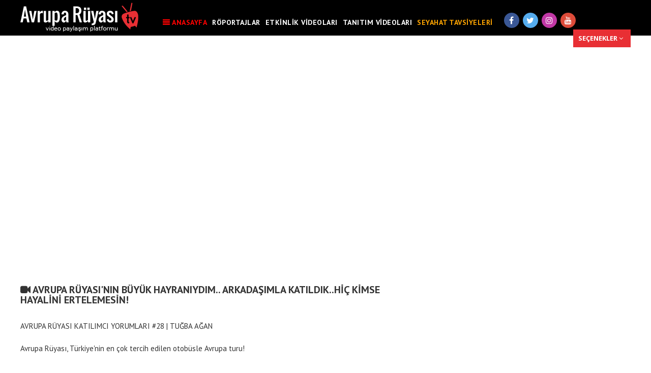

--- FILE ---
content_type: text/html; charset=UTF-8
request_url: https://www.avruparuyasi.tv/detay/avrupa-ruyasi-nin-buyuk-hayraniydim-arkadasimla-katildik-hic-kimse-hayalini-ertelemesin
body_size: 4525
content:
<!DOCTYPE php>
<php lang="en">
  <head>
    <meta charset="utf-8">
    <meta http-equiv="X-UA-Compatible" content="IE=edge">
    <meta name="viewport" content="width=device-width, initial-scale=1, maximum-scale=1, user-scalable=no">
   
  <meta name="description" content="Otobüsle Avrupa turu ile 14 ülke 24 şehir gezen katılımcımız Tuğba Ağan, İtalya'nın Floransa şehrinden size Avrupa Rüyası deneyimini anlattı." />
    
    <title>Avrupa Rüyası | TV Anasayfa | AVRUPA RÜYASI'NIN BÜYÜK HAYRANIYDIM.. ARKADAŞIMLA KATILDIK..HİÇ KİMSE HAYALİNİ ERTELEMESİN!</title>

    
    <link href="https://www.avruparuyasi.tv/css/bootstrap.min.css" rel="stylesheet">
    <link href="https://www.avruparuyasi.tv/css/webimonline.css" rel="stylesheet">
    <link href="https://www.avruparuyasi.tv/css/font-awesome.min.css" rel="stylesheet">
    <link href="https://www.avruparuyasi.tv/css/style.css" rel="stylesheet">

    <script>
  (function(i,s,o,g,r,a,m){i['GoogleAnalyticsObject']=r;i[r]=i[r]||function(){
  (i[r].q=i[r].q||[]).push(arguments)},i[r].l=1*new Date();a=s.createElement(o),
  m=s.getElementsByTagName(o)[0];a.async=1;a.src=g;m.parentNode.insertBefore(a,m)
  })(window,document,'script','https://www.google-analytics.com/analytics.js','ga');

  ga('create', 'UA-92018429-1', 'auto');
  ga('send', 'pageview');

</script>  </head>
  <body>
      
   <div class="Wrapper">
      <div class="Header">
        <div class="container">
          <div class="Main_Logo"><a href="https://www.avruparuyasi.tv/"><img src="https://www.avruparuyasi.tv/img/logo.png"></a></div>
          <div class="Main_Menu">
            <h3><i class="fa fa-close" aria-hidden="true"></i> </h3>
              <ul>
                  <li><a href="https://www.avruparuyasi.tv/"><i class="fa fa-align-justify" aria-hidden="true"></i> ANASAYFA</a></li>
                                    <li><a href="https://www.avruparuyasi.tv/kategori/roportajlar">RÖPORTAJLAR</a></li>
                                      <li><a href="https://www.avruparuyasi.tv/kategori/etkinlik-videolari">ETKİNLİK VİDEOLARI</a></li>
                                      <li><a href="https://www.avruparuyasi.tv/kategori/tanitim-videolari">TANITIM VİDEOLARI</a></li>
                                      <li><a href="https://www.avruparuyasi.tv/kategori/seyahat-tavsiyeleri">SEYAHAT TAVSİYELERİ</a></li>
                                     
              </ul>
          </div>
          <div class="Social_Header">
              
              <ul>
                <li><a href="https://www.facebook.com/avruparuyasi" target="_blank"><i class="fa fa-facebook" aria-hidden="true"></i></a></li>
                <li><a href="https://twitter.com/avruparuyasi" target="_blank"><i class="fa fa-twitter" aria-hidden="true"></i></a></li>
                <li><a href="https://instagram.com/avruparuyasi" target="_blank"><i class="fa fa-instagram" aria-hidden="true"></i></a></li>
                <li><a href="https://www.youtube.com/channel/UCgO1UeYFOYVsjKrNQNw9jPw" target="_blank"><i class="fa fa-youtube" aria-hidden="true"></i></a></li>
              </ul>

          </div>
          <div class="Video_Ekle down">
              <a>SEÇENEKLER <i class="fa fa-angle-down"></i></a>    
            </div>
          <div class="header-button">
            <div class="Video_Ekle" style="background: #55acee">
              <a target="_blank" href="https://www.avruparuyasi.com.tr/basvuru/">HIZLI BAŞVURU <i class="fa fa-telegram" aria-hidden="true"></i></a>    
            </div>
          </div>
          <div style="clear: both;"></div>
          <div class="Menu_Icon"><h1><i class="fa fa-align-justify" aria-hidden="true"></i>    AVRUPA RÜYASI TV</h1></div>

        </div>
      </div>
      <div class="Video_Izle">
        <div class="container">
          
          
            <div class="Video_Izle_Left">
              <iframe width="560" height="315" src="https://www.youtube.com/embed/gCPebKWam1E" frameborder="0" allow="accelerometer; autoplay; encrypted-media; gyroscope; picture-in-picture" allowfullscreen></iframe>            <h1><i class="fa fa-video-camera" aria-hidden="true"></i> AVRUPA RÜYASI'NIN BÜYÜK HAYRANIYDIM.. ARKADAŞIMLA KATILDIK..HİÇ KİMSE HAYALİNİ ERTELEMESİN!</h1>
            
            <p>AVRUPA R&Uuml;YASI KATILIMCI YORUMLARI #28 | TUĞBA AĞAN</p>

<p>Avrupa R&uuml;yası, T&uuml;rkiye&#39;nin en &ccedil;ok tercih edilen otob&uuml;sle Avrupa turu!</p>

<p><a href="https://www.youtube.com/results?search_query=%23avrupar%C3%BCyas%C4%B1">#avrupar&uuml;yası</a> <a href="https://www.youtube.com/results?search_query=%23otob%C3%BCsleavrupaturu">#otob&uuml;sleavrupaturu</a> <a href="https://www.youtube.com/results?search_query=%23yurtd%C4%B1%C5%9F%C4%B1turu">#yurtdışıturu</a> <a href="https://www.youtube.com/results?search_query=%23seyahat">#seyahat</a> <a href="https://www.youtube.com/results?search_query=%23tatil">#tatil</a></p>

<p>Avrupa R&uuml;yası&#39;nın yeni videolarını takip etmek i&ccedil;in abone olmayı unutmayın.</p>

<p>Her sabah farklı &uuml;lkede uyanarak tek seferde Avrupa kıtasını keşfetmek i&ccedil;in ge&ccedil; kalmayın!<br />
2020 yılında rotamıza katılmak i&ccedil;in<br />
0850 840 1806<br />
www.avruparuyasi.com.tr</p>

<p>Kanalımıza yapacağınız t&uuml;m yorumlar bizim i&ccedil;in &ccedil;ok değerli. Devamını ka&ccedil;ırmamak i&ccedil;in kanalımıza abone olabilir, videoyu beğenebilirsiniz.Turlarımıza ait kareleri paylaştığımız instagram hesabımızda ( @avruparuyasi) takip edebilirsiniz.</p>

<p>Takip edebileceğiniz hesaplarımız :<br />
Facebook - <a href="https://www.youtube.com/redirect?redir_token=Fx7iuQKg5YznkLXomG0jAsdeXXR8MTU3NTk3MjI4OEAxNTc1ODg1ODg4&amp;q=https%3A%2F%2Fwww.facebook.com%2Favruparuyasi%2F&amp;v=gCPebKWam1E&amp;event=video_description" target="_blank">https://www.facebook.com/avruparuyasi/</a><br />
Instagram - <a href="https://www.youtube.com/redirect?redir_token=Fx7iuQKg5YznkLXomG0jAsdeXXR8MTU3NTk3MjI4OEAxNTc1ODg1ODg4&amp;q=https%3A%2F%2Fwww.instagram.com%2Favruparuyasi%2F&amp;v=gCPebKWam1E&amp;event=video_description" target="_blank">https://www.instagram.com/avruparuyasi/</a><br />
Twitter - <a href="https://www.youtube.com/redirect?redir_token=Fx7iuQKg5YznkLXomG0jAsdeXXR8MTU3NTk3MjI4OEAxNTc1ODg1ODg4&amp;q=https%3A%2F%2Ftwitter.com%2Favruparuyasi&amp;v=gCPebKWam1E&amp;event=video_description" target="_blank">https://twitter.com/avruparuyasi</a><br />
Pinterest - <a href="https://www.youtube.com/redirect?redir_token=Fx7iuQKg5YznkLXomG0jAsdeXXR8MTU3NTk3MjI4OEAxNTc1ODg1ODg4&amp;q=https%3A%2F%2Ftr.pinterest.com%2Favruparuyasi%2F&amp;v=gCPebKWam1E&amp;event=video_description" target="_blank">https://tr.pinterest.com/avruparuyasi/</a><br />
Tumblr - <a href="https://www.youtube.com/redirect?redir_token=Fx7iuQKg5YznkLXomG0jAsdeXXR8MTU3NTk3MjI4OEAxNTc1ODg1ODg4&amp;q=https%3A%2F%2Fwww.tumblr.com%2Fblog%2Favruparuyasi&amp;v=gCPebKWam1E&amp;event=video_description" target="_blank">https://www.tumblr.com/blog/avruparuyasi</a><br />
Linkedin - <a href="https://www.youtube.com/redirect?redir_token=Fx7iuQKg5YznkLXomG0jAsdeXXR8MTU3NTk3MjI4OEAxNTc1ODg1ODg4&amp;q=https%3A%2F%2Fwww.linkedin.com%2Fcompany%2Favru&amp;v=gCPebKWam1E&amp;event=video_description" target="_blank">https://www.linkedin.com/company/avru</a>...</p>

<p>-------------------------------------------------------------------------------------------</p>

<p>avrupa r&uuml;yası, yurtdışı turları, otob&uuml;sle avrupa turu, avrupa r&uuml;yası otob&uuml;s&uuml;, seyahat, eğlenceli seyahat, tek başına seyahat, seyahat tavsiyeleri, tatil &ouml;nerileri, ucuz yurtdışı, u&ccedil;ak, otob&uuml;s, d&uuml;nya turu, macera, tatil vlog, gezi, gezgin, yolcu, yolculuk, ekonomik tur, tur acentası, gezi &ouml;nerileri, gezgin, yol, tur, konaklama, bavul, travelling trips, avrupa r&uuml;yası gidenler, katılımcı, deneyim, italya, italya gezi, floransa, floransa seyahat, italya seyahat</p>

           
              
              <div class="Avrupa_Video_Yorum">
              <h1><i class="fa fa-comment" aria-hidden="true"></i> YORUMLAR</h1>
                <ul>
                                    
                    <li><h3><i class="fa fa-comment" aria-hidden="true"></i> Henüz yorum yok...</h3></li>
                                      
                </ul>
                <h1><i class="fa fa-comment" aria-hidden="true"></i> YORUM YAP</h1>
                <form name="form" action="" method="POST">
                  <input type="text" name="AdiSoyadi" class="Yorum_Text" placeholder="Adınız Soyadınız" required>
                  <input type="text" name="Sehir" class="Yorum_Text" placeholder="Yaşadığınız Şehir" required>
                  <textarea placeholder="Yorumunuz..." class="Yorum_Text2" name="Mesaj" required></textarea>
                  <input type="submit" name="gonder" value="YORUM YAP" class="Yorum_Submit">
                  <input type="hidden" name="VideoID" value="69">
                  <input type="hidden" name="Seo" value="avrupa-ruyasi-nin-buyuk-hayraniydim-arkadasimla-katildik-hic-kimse-hayalini-ertelemesin">
                  <input type="hidden" name="islem" value="yorumEkle">
                </form>
              </div>

            </div>
            <div class="Video_Izle_Right">
<div class="sagreklam"><iframe src="../banner/index.html" height="600px"></iframe></div>
            <h1>DİĞER VİDEOLAR</h1>
			
			
              
                            <a href="https://www.avruparuyasi.tv/detay/avrupa-ruyasi-katilimci-deneyimi-12-zeynep-busra-varisli">
                 <div class="Videolar_Left_Box">
                   <div class="Videolar_Left_Box_Left">
                     <img src="https://www.avruparuyasi.tv/images/Videolar/avrupa-ruyasi-katilimci-deneyimi-12-zeynep-busra-varisli.jpg">
                     <div class="Content_Main_Top">
                       <h3></h3>
                     </div>
                   </div>
                   <div class="Videolar_Left_Box_Right">
                     <h3>AVRUPA RÜYASI KATILIMCI DENEYİMİ #12 | ZEYNEP BÜŞRA VARIŞLI </h3>
                     <h2>Avrupa Rüyası, otobüsle Avrupa turu ile 14 ülke 24 şehir gezen katılımcımız Zeynep Büşra Varışlı, katılımcı deneyimini sizler için anlattı. Avrupa Rüyası otobüsü ile Zeynep'in gezip gördüğü yerleri keşfedeceğiniz videomuz yayında! İyi seyirler..</h2>
                   </div>
                 </div>
                 </a>
                                <a href="https://www.avruparuyasi.tv/detay/70-euro-ya-bir-ulke-gezilir-mi-avrupa-ruyasi-otobusu-ile-her-gun-baska-sehirde-uyanin">
                 <div class="Videolar_Left_Box">
                   <div class="Videolar_Left_Box_Left">
                     <img src="https://www.avruparuyasi.tv/images/Videolar/70-euro-ya-bir-ulke-gezilir-mi-avrupa-ruyasi-otobusu-ile-her-gun-baska-sehirde-uyanin.JPG">
                     <div class="Content_Main_Top">
                       <h3></h3>
                     </div>
                   </div>
                   <div class="Videolar_Left_Box_Right">
                     <h3>70 EURO'YA BİR ÜLKE GEZİLİR Mİ? | AVRUPA RÜYASI OTOBÜSÜ İLE HER GÜN BAŞKA ŞEHİRDE UYANIN</h3>
                     <h2>Avrupa Rüyası otobüsü ile her gün başka şehirlerde uyanıp 70 Euro'ya bir ülke gezebilirsiniz. 16 gün 14 ülke 24 şehir kapsamlı Avrupa Rüyası EKO turumuzla Avrupa'nın en popüler şehirlerini keşfedin. Otobüsle Avrupa turu katılımcımız Elif Aleyna Duman #elifdiyebiriningunlugu sizler için tecrübelerini anlattı.</h2>
                   </div>
                 </div>
                 </a>
                                <a href="https://www.avruparuyasi.tv/detay/granada-alhambra-sarayindayiz-avrupa-ruyasi-ile-ucuncu-turum-hepsi-super-gecti">
                 <div class="Videolar_Left_Box">
                   <div class="Videolar_Left_Box_Left">
                     <img src="https://www.avruparuyasi.tv/images/Videolar/granada-alhambra-sarayi-ndayiz-avrupa-ruyasi-ile-bu-ucuncu-turum-hepsi-super-gecti.jpg">
                     <div class="Content_Main_Top">
                       <h3></h3>
                     </div>
                   </div>
                   <div class="Videolar_Left_Box_Right">
                     <h3>GRANADA ALHAMBRA SARAYINDAYIZ.. AVRUPA RÜYASI İLE ÜÇÜNCÜ TURUM.. HEPSİ SÜPER GEÇTİ..</h3>
                     <h2>Avrupa Rüyası'nın daha önce İskandinav ve Britanya turlarına katılan Güven, İspanya'nın  Granada şehrinde bulunan Endülüs mimarisinin eşsiz eseri Alhambra Sarayı'ndan size Avrupa Rüyası deneyimini anlattı.</h2>
                   </div>
                 </div>
                 </a>
                                <a href="https://www.avruparuyasi.tv/detay/yurtdisinda-mobil-hat-internet-kullanimi-nasil-oluyor">
                 <div class="Videolar_Left_Box">
                   <div class="Videolar_Left_Box_Left">
                     <img src="https://www.avruparuyasi.tv/images/Videolar/yurtdisinda-mobil-hat-internet-kullanimi-nasil-oluyor.jpeg">
                     <div class="Content_Main_Top">
                       <h3></h3>
                     </div>
                   </div>
                   <div class="Videolar_Left_Box_Right">
                     <h3>YURTDIŞINDA MOBİL HAT & İNTERNET KULLANIMI NASIL OLUYOR?</h3>
                     <h2>Avrupa Rüyası katılımcılarından Berke Yağız Sevim, sizler için yurtdışında mobil hat & internet kullanımını anlattı. İyi seyirler.</h2>
                   </div>
                 </div>
                 </a>
                                <a href="https://www.avruparuyasi.tv/detay/avrupa-ruyasi-katilimci-deneyimi-14-zeynep-yazar">
                 <div class="Videolar_Left_Box">
                   <div class="Videolar_Left_Box_Left">
                     <img src="https://www.avruparuyasi.tv/images/Videolar/avrupa-ruyasi-katilimci-deneyimi-14-zeynep-yazar.jpg">
                     <div class="Content_Main_Top">
                       <h3></h3>
                     </div>
                   </div>
                   <div class="Videolar_Left_Box_Right">
                     <h3>AVRUPA RÜYASI KATILIMCI DENEYİMİ #14 | ZEYNEP YAZAR</h3>
                     <h2>Avrupa Rüyası, otobüsle Avrupa turu ile 14 ülke 24 şehir gezen katılımcımız Zeynep Yazar, Makedonya'da Ohrid şehir turu sonrası katılımcı deneyimini sizler için anlattı. Avrupa Rüyası otobüsü ile Zeynep'in gezip gördüğü yerleri keşfedeceğiniz videomuz yayında! İyi seyirler..</h2>
                   </div>
                 </div>
                 </a>
                                <a href="https://www.avruparuyasi.tv/detay/kuzey-avrupa-turu-baltik-ulkeleri-litvanya-letonya-estonya-finlandiya">
                 <div class="Videolar_Left_Box">
                   <div class="Videolar_Left_Box_Left">
                     <img src="https://www.avruparuyasi.tv/images/Videolar/kuzey-avrupa-turu-baltik-ulkeleri-litvanya-letonya-estonya-finlandiya.JPG">
                     <div class="Content_Main_Top">
                       <h3></h3>
                     </div>
                   </div>
                   <div class="Videolar_Left_Box_Right">
                     <h3>KUZEY AVRUPA TURU BALTIK ÜLKELERİ | LİTVANYA, LETONYA, ESTONYA, FİNLANDİYA </h3>
                     <h2>Avrupa Rüyası, yurtdışı turlarından olan Kuzey Avrupa turu ile Baltık ülkeleri Litvanya, Letonya, Estonya, Finlandiya'yı görebileceksiniz.</h2>
                   </div>
                 </div>
                 </a>
                                <a href="https://www.avruparuyasi.tv/detay/avrupa-ruyasi-katilimci-deneyimi-16-mustafa-sule-kesgin">
                 <div class="Videolar_Left_Box">
                   <div class="Videolar_Left_Box_Left">
                     <img src="https://www.avruparuyasi.tv/images/Videolar/avrupa-ruyasi-katilimci-deneyimi-16-mustafa-sule-kesgin.jpg">
                     <div class="Content_Main_Top">
                       <h3></h3>
                     </div>
                   </div>
                   <div class="Videolar_Left_Box_Right">
                     <h3>AVRUPA RÜYASI KATILIMCI DENEYİMİ #16 | MUSTAFA & ŞULE KESGİN </h3>
                     <h2>Otobüsle Avrupa turu katılımcılarımız Mustafa & Şule Kesgin, İtalya'nın başkenti Roma'da şehir turu sonrası katılımcı deneyimini sizler için anlattı.</h2>
                   </div>
                 </div>
                 </a>
                                <a href="https://www.avruparuyasi.tv/detay/otobusle-avrupa-turuna-kesinlikle-tek-basiniza-katilin-daha-cok-egleneceksiniz">
                 <div class="Videolar_Left_Box">
                   <div class="Videolar_Left_Box_Left">
                     <img src="https://www.avruparuyasi.tv/images/Videolar/otobusle-avrupa-turuna-kesinlikle-tek-basiniza-katilin-daha-cok-egleneceksiniz.jpg">
                     <div class="Content_Main_Top">
                       <h3></h3>
                     </div>
                   </div>
                   <div class="Videolar_Left_Box_Right">
                     <h3>OTOBÜSLE AVRUPA TURUNA KESİNLİKLE TEK BAŞINIZA KATILIN..DAHA ÇOK EĞLENECEKSİNİZ!</h3>
                     <h2>Melisa Oçak, Alsas kasabası Eguisheim'dan size otobüsle Avrupa turu deneyimini anlattı. İyi seyirler.</h2>
                   </div>
                 </div>
                 </a>
                                <a href="https://www.avruparuyasi.tv/detay/hayallerimi-gerceklestirmek-icin-arkadasimla-avrupa-ruyasi-na-katildim-tavsiye-ediyorum">
                 <div class="Videolar_Left_Box">
                   <div class="Videolar_Left_Box_Left">
                     <img src="https://www.avruparuyasi.tv/images/Videolar/hayallerimi-gerceklestirmek-icin-arkadasimla-avrupa-ruyasi-na-katildim-tavsiye-ediyorum.jpg">
                     <div class="Content_Main_Top">
                       <h3></h3>
                     </div>
                   </div>
                   <div class="Videolar_Left_Box_Right">
                     <h3>HAYALLERİMİ GERÇEKLEŞTİRMEK İÇİN ARKADAŞIMLA AVRUPA RÜYASI'NA KATILDIM..TAVSİYE EDİYORUM..</h3>
                     <h2>Avrupa Rüyası ile 14 ülke 28 şehir gezen katılımcımız İnayet, Fransa'nın başkenti Paris'ten, Montmartre'den (Ressamlar Tepesi) size otobüsle Avrupa turu deneyimini anlattı.</h2>
                   </div>
                 </div>
                 </a>
                                <a href="https://www.avruparuyasi.tv/detay/danimarka-nin-baskenti-kopenhag-i-kesfediyoruz-avrupa-ruyasi-kuzey-avrupa-turu">
                 <div class="Videolar_Left_Box">
                   <div class="Videolar_Left_Box_Left">
                     <img src="https://www.avruparuyasi.tv/images/Videolar/danimarka-nin-baskenti-kopenhag-i-kesfediyoruz-avrupa-ruyasi-kuzey-avrupa-turu.jpg">
                     <div class="Content_Main_Top">
                       <h3></h3>
                     </div>
                   </div>
                   <div class="Videolar_Left_Box_Right">
                     <h3>DANİMARKA'NIN BAŞKENTİ KOPENHAG'I KEŞFEDİYORUZ | AVRUPA RÜYASI KUZEY AVRUPA TURU</h3>
                     <h2>Avrupa Rüyası, Kuzey Avrupa turu ile gezdiğimiz Danimarka'nın başkenti Kopenhag'ı anlattığımız videomuz yayında! İyi seyirler!</h2>
                   </div>
                 </div>
                 </a>
                              
             
             
            </div>
        </div> 
      </div>
      
      <div style="clear: both;"></div>
       <div class="Footer">
   				<div class="container">
   					<div class="Footer_Left">
   						<h3>Avrupa Rüyası © 2017. Tüm hakları saklıdır.</h3>
   					</div>
   					<div class="Footer_Right">
   						
   					<ul>
   							<li><a href="https://www.facebook.com/avruparuyasi" target="_blank"><i class="fa fa-facebook" aria-hidden="true"></i></a></li>
							<li><a href="https://twitter.com/avruparuyasi" target="_blank"><i class="fa fa-twitter" aria-hidden="true"></i></a></li>
							<li><a href="https://instagram.com/avruparuyasi" target="_blank"><i class="fa fa-instagram" aria-hidden="true"></i></a></li>
							<li><a href="https://www.youtube.com/channel/UCgO1UeYFOYVsjKrNQNw9jPw" target="_blank"><i class="fa fa-youtube" aria-hidden="true"></i></a></li>
   						</ul>

   					</div>
   				</div>
   		</div>   </div>   


   
    <script src="https://www.avruparuyasi.tv/js/jquery.min.js"></script>
    <script src="https://www.avruparuyasi.tv/js/bootstrap.min.js"></script>
    <script src="https://www.avruparuyasi.tv/js/webimonline.js"></script>
    <script src="https://www.avruparuyasi.tv/js/main.js"></script>
    <script src="https://www.avruparuyasi.tv/js/velocity.min.js" ></script>
    <script src="https://www.avruparuyasi.tv/js/velocity.ui.min.js" ></script>
  </body>
  </html>
  

--- FILE ---
content_type: text/html
request_url: https://www.avruparuyasi.tv/banner/index.html
body_size: 76353
content:
<!DOCTYPE html>
<html><head><meta name="GCD" content="YTk3ODQ3ZWZhN2I4NzZmMzBkNTEwYjJld0af842e20091f77a2b184d7eb8876eb"/>
  <meta charset="utf-8">
  <meta name="generator" content="Google Web Designer 1.7.1.0130">
  <meta name="template" content="Banner 3.0.0">
  <meta name="environment" content="gwd-doubleclick">
  <meta name="viewport" content="width=device-width, initial-scale=1.0">
  <style data-exports-type="gwd-page" data-gwd-node="true">.gwd-inactive{visibility:hidden}</style>
  <style data-exports-type="gwd-pagedeck" data-gwd-node="true">.gwd-pagedeck{position:relative}.gwd-pagedeck>.gwd-page.transparent{opacity:0}.gwd-pagedeck>.gwd-page{position:absolute;top:0;left:0;-webkit-transition-property:-webkit-transform,opacity;-moz-transition-property:transform,opacity;transition-property:transform,opacity}.gwd-pagedeck>.gwd-page.linear{transition-timing-function:linear}.gwd-pagedeck>.gwd-page.ease-in{transition-timing-function:ease-in}.gwd-pagedeck>.gwd-page.ease-out{transition-timing-function:ease-out}.gwd-pagedeck>.gwd-page.ease{transition-timing-function:ease}.gwd-pagedeck>.gwd-page.ease-in-out{transition-timing-function:ease-in-out}</style>
  <style data-exports-type="gwd-doubleclick" data-gwd-node="true">div[is=gwd-page].fs{border:none}</style>
  <style data-exports-type="gwd-image" data-gwd-node="true">img[is=gwd-image].scaled-proportionally{background-repeat:no-repeat;background-position:center}</style>
  <style data-exports-type="gwd-taparea" data-gwd-node="true">gwd-taparea{display:block;cursor:pointer;background-color:rgba(0,0,0,0);-webkit-user-select:none;-moz-user-select:none;-ms-user-select:none;user-select:none}</style>
  <link href="https://fonts.googleapis.com/css?family=Dosis:700|Lato|Dosis|Lato" rel="stylesheet">
  <style type="text/css" id="gwd-lightbox-style">.gwd-lightbox{overflow:hidden}</style>
  <style type="text/css" id="gwd-text-style">p{margin:0px}h1{margin:0px}h2{margin:0px}h3{margin:0px}</style>
  <style type="text/css">html,body{width:100%;height:100%;margin:0px}.gwd-page-container{position:relative;width:100%;height:100%}.gwd-page-content{transform:matrix3d(1, 0, 0, 0, 0, 1, 0, 0, 0, 0, 1, 0, 0, 0, 0, 1);-webkit-transform:matrix3d(1, 0, 0, 0, 0, 1, 0, 0, 0, 0, 1, 0, 0, 0, 0, 1);-moz-transform:matrix3d(1, 0, 0, 0, 0, 1, 0, 0, 0, 0, 1, 0, 0, 0, 0, 1);perspective:1400px;-webkit-perspective:1400px;-moz-perspective:1400px;transform-style:preserve-3d;-webkit-transform-style:preserve-3d;-moz-transform-style:preserve-3d;position:absolute;background-color:transparent}.gwd-page-wrapper{position:absolute;transform:translateZ(0);-webkit-transform:translateZ(0);-moz-transform:translateZ(0);background-color:#fff}.gwd-page-size{width:300px;height:600px}.gwd-img-17cb{position:absolute;width:300px;left:0px;top:0px;opacity:1;transform:translate3d(0, 0, 0);-webkit-transform:translate3d(0, 0, 0);-moz-transform:translate3d(0, 0, 0);height:600px}.gwd-div-1kpw{background-image:none;background-color:#036cce}.gwd-p-1txq{position:absolute;top:297px;color:#fff;font-family:Dosis;font-weight:bold;width:250px;text-align:center;left:25px;font-size:23px;height:30px;transform:translate3d(-310px, -24px, 0);-webkit-transform:translate3d(-310px, -24px, 0);-moz-transform:translate3d(-310px, -24px, 0);transform-style:preserve-3d;-webkit-transform-style:preserve-3d;-moz-transform-style:preserve-3d}.gwd-p-1dkw{position:absolute;font-family:Dosis;font-weight:bold;font-size:47px;width:250px;height:57px;text-align:center;left:25px;top:315px;transform-style:preserve-3d;-webkit-transform-style:preserve-3d;-moz-transform-style:preserve-3d;transform:translate3d(-310px, -24px, 0);-webkit-transform:translate3d(-310px, -24px, 0);-moz-transform:translate3d(-310px, -24px, 0);color:#f0c061}.gwd-p-icv0{position:absolute;font-family:Dosis;font-size:47px;font-weight:bold;text-align:center;color:#fff;width:250px;height:58px;left:25px;top:359px;transform-style:preserve-3d;-webkit-transform-style:preserve-3d;-moz-transform-style:preserve-3d;transform:translate3d(-310px, -27px, 0);-webkit-transform:translate3d(-310px, -27px, 0);-moz-transform:translate3d(-310px, -27px, 0)}.gwd-canvas-vasb{position:absolute;height:36px;width:130px;left:84.5px;top:511.5px;transform:translate3d(0, 130px, 0);-webkit-transform:translate3d(0, 130px, 0);-moz-transform:translate3d(0, 130px, 0);transform-style:preserve-3d;-webkit-transform-style:preserve-3d;-moz-transform-style:preserve-3d}.gwd-p-dt2i{position:absolute;font-family:Dosis;font-weight:bold;font-size:17px;width:130px;height:21px;text-align:center;left:85px;top:520px;transform:translate3d(0, 130px, 0);-webkit-transform:translate3d(0, 130px, 0);-moz-transform:translate3d(0, 130px, 0);color:#fff;transform-style:preserve-3d;-webkit-transform-style:preserve-3d;-moz-transform-style:preserve-3d}.gwd-p-1hsj{position:absolute;text-align:center;font-weight:normal;font-size:14px;width:200px;left:50px;top:554px;transform:translate3d(0, 130px, 0);-webkit-transform:translate3d(0, 130px, 0);-moz-transform:translate3d(0, 130px, 0);font-family:Dosis;color:#fff;transform-style:preserve-3d;-webkit-transform-style:preserve-3d;-moz-transform-style:preserve-3d;height:50px}@keyframes gwd-gen-1f1dgwdanimation_gwd-keyframes{0%{transform:translate3d(0, 0, 0);-webkit-transform:translate3d(0, 0, 0);-moz-transform:translate3d(0, 0, 0);opacity:1;animation-timing-function:ease;-webkit-animation-timing-function:ease;-moz-animation-timing-function:ease}8.41%{transform:translate3d(0, 0, 0);-webkit-transform:translate3d(0, 0, 0);-moz-transform:translate3d(0, 0, 0);opacity:1;animation-timing-function:linear;-webkit-animation-timing-function:linear;-moz-animation-timing-function:linear}100%{transform:translate3d(0, 0, 0);-webkit-transform:translate3d(0, 0, 0);-moz-transform:translate3d(0, 0, 0);opacity:1;animation-timing-function:linear;-webkit-animation-timing-function:linear;-moz-animation-timing-function:linear}}@-webkit-keyframes gwd-gen-1f1dgwdanimation_gwd-keyframes{0%{-webkit-transform:translate3d(0, 0, 0);opacity:1;-webkit-animation-timing-function:ease}8.41%{-webkit-transform:translate3d(0, 0, 0);opacity:1;-webkit-animation-timing-function:linear}100%{-webkit-transform:translate3d(0, 0, 0);opacity:1;-webkit-animation-timing-function:linear}}@-moz-keyframes gwd-gen-1f1dgwdanimation_gwd-keyframes{0%{-moz-transform:translate3d(0, 0, 0);opacity:1;-moz-animation-timing-function:ease}8.41%{-moz-transform:translate3d(0, 0, 0);opacity:1;-moz-animation-timing-function:linear}100%{-moz-transform:translate3d(0, 0, 0);opacity:1;-moz-animation-timing-function:linear}}#page1.gwd-play-animation .gwd-gen-1f1dgwdanimation{animation:gwd-gen-1f1dgwdanimation_gwd-keyframes 5.944s linear 0s 5 normal forwards;-webkit-animation:gwd-gen-1f1dgwdanimation_gwd-keyframes 5.944s linear 0s 5 normal forwards;-moz-animation:gwd-gen-1f1dgwdanimation_gwd-keyframes 5.944s linear 0s 5 normal forwards}@keyframes gwd-gen-1w7igwdanimation_gwd-keyframes{0%{transform:translate3d(-310px, -24px, 0);-webkit-transform:translate3d(-310px, -24px, 0);-moz-transform:translate3d(-310px, -24px, 0);animation-timing-function:linear;-webkit-animation-timing-function:linear;-moz-animation-timing-function:linear}16.82%{transform:translate3d(-310px, -24px, 0);-webkit-transform:translate3d(-310px, -24px, 0);-moz-transform:translate3d(-310px, -24px, 0);animation-timing-function:ease;-webkit-animation-timing-function:ease;-moz-animation-timing-function:ease}23.55%{transform:translate3d(12.4678px, -24px, 0);-webkit-transform:translate3d(12.4678px, -24px, 0);-moz-transform:translate3d(12.4678px, -24px, 0);animation-timing-function:ease;-webkit-animation-timing-function:ease;-moz-animation-timing-function:ease}25.24%{transform:translate3d(0, -24px, 0);-webkit-transform:translate3d(0, -24px, 0);-moz-transform:translate3d(0, -24px, 0);animation-timing-function:linear;-webkit-animation-timing-function:linear;-moz-animation-timing-function:linear}100%{transform:translate3d(0, -24px, 0);-webkit-transform:translate3d(0, -24px, 0);-moz-transform:translate3d(0, -24px, 0);animation-timing-function:linear;-webkit-animation-timing-function:linear;-moz-animation-timing-function:linear}}@-webkit-keyframes gwd-gen-1w7igwdanimation_gwd-keyframes{0%{-webkit-transform:translate3d(-310px, -24px, 0);-webkit-animation-timing-function:linear}16.82%{-webkit-transform:translate3d(-310px, -24px, 0);-webkit-animation-timing-function:ease}23.55%{-webkit-transform:translate3d(12.4678px, -24px, 0);-webkit-animation-timing-function:ease}25.24%{-webkit-transform:translate3d(0, -24px, 0);-webkit-animation-timing-function:linear}100%{-webkit-transform:translate3d(0, -24px, 0);-webkit-animation-timing-function:linear}}@-moz-keyframes gwd-gen-1w7igwdanimation_gwd-keyframes{0%{-moz-transform:translate3d(-310px, -24px, 0);-moz-animation-timing-function:linear}16.82%{-moz-transform:translate3d(-310px, -24px, 0);-moz-animation-timing-function:ease}23.55%{-moz-transform:translate3d(12.4678px, -24px, 0);-moz-animation-timing-function:ease}25.24%{-moz-transform:translate3d(0, -24px, 0);-moz-animation-timing-function:linear}100%{-moz-transform:translate3d(0, -24px, 0);-moz-animation-timing-function:linear}}#page1.gwd-play-animation .gwd-gen-1w7igwdanimation{animation:gwd-gen-1w7igwdanimation_gwd-keyframes 5.944s linear 0s 5 normal forwards;-webkit-animation:gwd-gen-1w7igwdanimation_gwd-keyframes 5.944s linear 0s 5 normal forwards;-moz-animation:gwd-gen-1w7igwdanimation_gwd-keyframes 5.944s linear 0s 5 normal forwards}@keyframes gwd-gen-1969gwdanimation_gwd-keyframes{0%{transform:translate3d(-310px, -24px, 0);-webkit-transform:translate3d(-310px, -24px, 0);-moz-transform:translate3d(-310px, -24px, 0);color:#fee301;animation-timing-function:linear;-webkit-animation-timing-function:linear;-moz-animation-timing-function:linear}21.87%{transform:translate3d(-310px, -24px, 0);-webkit-transform:translate3d(-310px, -24px, 0);-moz-transform:translate3d(-310px, -24px, 0);color:#fee301;animation-timing-function:ease;-webkit-animation-timing-function:ease;-moz-animation-timing-function:ease}28.61%{transform:translate3d(12.4678px, -24px, 0);-webkit-transform:translate3d(12.4678px, -24px, 0);-moz-transform:translate3d(12.4678px, -24px, 0);color:#fee301;animation-timing-function:ease;-webkit-animation-timing-function:ease;-moz-animation-timing-function:ease}30.29%{transform:translate3d(0, -24px, 0);-webkit-transform:translate3d(0, -24px, 0);-moz-transform:translate3d(0, -24px, 0);color:#f0c061;animation-timing-function:linear;-webkit-animation-timing-function:linear;-moz-animation-timing-function:linear}62.78%{transform:translate3d(0, -24px, 0);-webkit-transform:translate3d(0, -24px, 0);-moz-transform:translate3d(0, -24px, 0);color:#f0c061;animation-timing-function:linear;-webkit-animation-timing-function:linear;-moz-animation-timing-function:linear}100%{transform:translate3d(0, -24px, 0);-webkit-transform:translate3d(0, -24px, 0);-moz-transform:translate3d(0, -24px, 0);color:#f0c061;animation-timing-function:linear;-webkit-animation-timing-function:linear;-moz-animation-timing-function:linear}}@-webkit-keyframes gwd-gen-1969gwdanimation_gwd-keyframes{0%{-webkit-transform:translate3d(-310px, -24px, 0);color:#fee301;-webkit-animation-timing-function:linear}21.87%{-webkit-transform:translate3d(-310px, -24px, 0);color:#fee301;-webkit-animation-timing-function:ease}28.61%{-webkit-transform:translate3d(12.4678px, -24px, 0);color:#fee301;-webkit-animation-timing-function:ease}30.29%{-webkit-transform:translate3d(0, -24px, 0);color:#f0c061;-webkit-animation-timing-function:linear}62.78%{-webkit-transform:translate3d(0, -24px, 0);color:#f0c061;-webkit-animation-timing-function:linear}100%{-webkit-transform:translate3d(0, -24px, 0);color:#f0c061;-webkit-animation-timing-function:linear}}@-moz-keyframes gwd-gen-1969gwdanimation_gwd-keyframes{0%{-moz-transform:translate3d(-310px, -24px, 0);color:#fee301;-moz-animation-timing-function:linear}21.87%{-moz-transform:translate3d(-310px, -24px, 0);color:#fee301;-moz-animation-timing-function:ease}28.61%{-moz-transform:translate3d(12.4678px, -24px, 0);color:#fee301;-moz-animation-timing-function:ease}30.29%{-moz-transform:translate3d(0, -24px, 0);color:#f0c061;-moz-animation-timing-function:linear}62.78%{-moz-transform:translate3d(0, -24px, 0);color:#f0c061;-moz-animation-timing-function:linear}100%{-moz-transform:translate3d(0, -24px, 0);color:#f0c061;-moz-animation-timing-function:linear}}#page1.gwd-play-animation .gwd-gen-1969gwdanimation{animation:gwd-gen-1969gwdanimation_gwd-keyframes 5.943s linear 0s 5 normal forwards;-webkit-animation:gwd-gen-1969gwdanimation_gwd-keyframes 5.943s linear 0s 5 normal forwards;-moz-animation:gwd-gen-1969gwdanimation_gwd-keyframes 5.943s linear 0s 5 normal forwards}@keyframes gwd-gen-42pigwdanimation_gwd-keyframes{0%{transform:translate3d(-310px, -27px, 0);-webkit-transform:translate3d(-310px, -27px, 0);-moz-transform:translate3d(-310px, -27px, 0);animation-timing-function:linear;-webkit-animation-timing-function:linear;-moz-animation-timing-function:linear}26.92%{transform:translate3d(-310px, -27px, 0);-webkit-transform:translate3d(-310px, -27px, 0);-moz-transform:translate3d(-310px, -27px, 0);animation-timing-function:ease;-webkit-animation-timing-function:ease;-moz-animation-timing-function:ease}33.65%{transform:translate3d(12.4678px, -27px, 0);-webkit-transform:translate3d(12.4678px, -27px, 0);-moz-transform:translate3d(12.4678px, -27px, 0);animation-timing-function:ease;-webkit-animation-timing-function:ease;-moz-animation-timing-function:ease}35.33%{transform:translate3d(0, -27px, 0);-webkit-transform:translate3d(0, -27px, 0);-moz-transform:translate3d(0, -27px, 0);animation-timing-function:linear;-webkit-animation-timing-function:linear;-moz-animation-timing-function:linear}100%{transform:translate3d(0, -27px, 0);-webkit-transform:translate3d(0, -27px, 0);-moz-transform:translate3d(0, -27px, 0);animation-timing-function:linear;-webkit-animation-timing-function:linear;-moz-animation-timing-function:linear}}@-webkit-keyframes gwd-gen-42pigwdanimation_gwd-keyframes{0%{-webkit-transform:translate3d(-310px, -27px, 0);-webkit-animation-timing-function:linear}26.92%{-webkit-transform:translate3d(-310px, -27px, 0);-webkit-animation-timing-function:ease}33.65%{-webkit-transform:translate3d(12.4678px, -27px, 0);-webkit-animation-timing-function:ease}35.33%{-webkit-transform:translate3d(0, -27px, 0);-webkit-animation-timing-function:linear}100%{-webkit-transform:translate3d(0, -27px, 0);-webkit-animation-timing-function:linear}}@-moz-keyframes gwd-gen-42pigwdanimation_gwd-keyframes{0%{-moz-transform:translate3d(-310px, -27px, 0);-moz-animation-timing-function:linear}26.92%{-moz-transform:translate3d(-310px, -27px, 0);-moz-animation-timing-function:ease}33.65%{-moz-transform:translate3d(12.4678px, -27px, 0);-moz-animation-timing-function:ease}35.33%{-moz-transform:translate3d(0, -27px, 0);-moz-animation-timing-function:linear}100%{-moz-transform:translate3d(0, -27px, 0);-moz-animation-timing-function:linear}}#page1.gwd-play-animation .gwd-gen-42pigwdanimation{animation:gwd-gen-42pigwdanimation_gwd-keyframes 5.944s linear 0s 5 normal forwards;-webkit-animation:gwd-gen-42pigwdanimation_gwd-keyframes 5.944s linear 0s 5 normal forwards;-moz-animation:gwd-gen-42pigwdanimation_gwd-keyframes 5.944s linear 0s 5 normal forwards}@keyframes gwd-gen-10wagwdanimation_gwd-keyframes{0%{transform:translate3d(0, 130px, 0);-webkit-transform:translate3d(0, 130px, 0);-moz-transform:translate3d(0, 130px, 0);animation-timing-function:linear;-webkit-animation-timing-function:linear;-moz-animation-timing-function:linear}43.7%{transform:translate3d(0, 130px, 0);-webkit-transform:translate3d(0, 130px, 0);-moz-transform:translate3d(0, 130px, 0);animation-timing-function:ease;-webkit-animation-timing-function:ease;-moz-animation-timing-function:ease}52.1%{transform:translate3d(0, -4px, 0);-webkit-transform:translate3d(0, -4px, 0);-moz-transform:translate3d(0, -4px, 0);animation-timing-function:linear;-webkit-animation-timing-function:linear;-moz-animation-timing-function:linear}100%{transform:translate3d(0, -4px, 0);-webkit-transform:translate3d(0, -4px, 0);-moz-transform:translate3d(0, -4px, 0);animation-timing-function:linear;-webkit-animation-timing-function:linear;-moz-animation-timing-function:linear}}@-webkit-keyframes gwd-gen-10wagwdanimation_gwd-keyframes{0%{-webkit-transform:translate3d(0, 130px, 0);-webkit-animation-timing-function:linear}43.7%{-webkit-transform:translate3d(0, 130px, 0);-webkit-animation-timing-function:ease}52.1%{-webkit-transform:translate3d(0, -4px, 0);-webkit-animation-timing-function:linear}100%{-webkit-transform:translate3d(0, -4px, 0);-webkit-animation-timing-function:linear}}@-moz-keyframes gwd-gen-10wagwdanimation_gwd-keyframes{0%{-moz-transform:translate3d(0, 130px, 0);-moz-animation-timing-function:linear}43.7%{-moz-transform:translate3d(0, 130px, 0);-moz-animation-timing-function:ease}52.1%{-moz-transform:translate3d(0, -4px, 0);-moz-animation-timing-function:linear}100%{-moz-transform:translate3d(0, -4px, 0);-moz-animation-timing-function:linear}}#page1.gwd-play-animation .gwd-gen-10wagwdanimation{animation:gwd-gen-10wagwdanimation_gwd-keyframes 5.95s linear 0s 5 normal forwards;-webkit-animation:gwd-gen-10wagwdanimation_gwd-keyframes 5.95s linear 0s 5 normal forwards;-moz-animation:gwd-gen-10wagwdanimation_gwd-keyframes 5.95s linear 0s 5 normal forwards}@keyframes gwd-gen-terugwdanimation_gwd-keyframes{0%{transform:translate3d(0, 130px, 0);-webkit-transform:translate3d(0, 130px, 0);-moz-transform:translate3d(0, 130px, 0);animation-timing-function:linear;-webkit-animation-timing-function:linear;-moz-animation-timing-function:linear}43.74%{transform:translate3d(0, 130px, 0);-webkit-transform:translate3d(0, 130px, 0);-moz-transform:translate3d(0, 130px, 0);animation-timing-function:ease;-webkit-animation-timing-function:ease;-moz-animation-timing-function:ease}52.15%{transform:translate3d(0, -4px, 0);-webkit-transform:translate3d(0, -4px, 0);-moz-transform:translate3d(0, -4px, 0);animation-timing-function:linear;-webkit-animation-timing-function:linear;-moz-animation-timing-function:linear}100%{transform:translate3d(0, -4px, 0);-webkit-transform:translate3d(0, -4px, 0);-moz-transform:translate3d(0, -4px, 0);animation-timing-function:linear;-webkit-animation-timing-function:linear;-moz-animation-timing-function:linear}}@-webkit-keyframes gwd-gen-terugwdanimation_gwd-keyframes{0%{-webkit-transform:translate3d(0, 130px, 0);-webkit-animation-timing-function:linear}43.74%{-webkit-transform:translate3d(0, 130px, 0);-webkit-animation-timing-function:ease}52.15%{-webkit-transform:translate3d(0, -4px, 0);-webkit-animation-timing-function:linear}100%{-webkit-transform:translate3d(0, -4px, 0);-webkit-animation-timing-function:linear}}@-moz-keyframes gwd-gen-terugwdanimation_gwd-keyframes{0%{-moz-transform:translate3d(0, 130px, 0);-moz-animation-timing-function:linear}43.74%{-moz-transform:translate3d(0, 130px, 0);-moz-animation-timing-function:ease}52.15%{-moz-transform:translate3d(0, -4px, 0);-moz-animation-timing-function:linear}100%{-moz-transform:translate3d(0, -4px, 0);-moz-animation-timing-function:linear}}#page1.gwd-play-animation .gwd-gen-terugwdanimation{animation:gwd-gen-terugwdanimation_gwd-keyframes 5.944s linear 0s 5 normal forwards;-webkit-animation:gwd-gen-terugwdanimation_gwd-keyframes 5.944s linear 0s 5 normal forwards;-moz-animation:gwd-gen-terugwdanimation_gwd-keyframes 5.944s linear 0s 5 normal forwards}@keyframes gwd-gen-80z3gwdanimation_gwd-keyframes{0%{transform:translate3d(0, 130px, 0);-webkit-transform:translate3d(0, 130px, 0);-moz-transform:translate3d(0, 130px, 0);height:50px;width:200px;animation-timing-function:linear;-webkit-animation-timing-function:linear;-moz-animation-timing-function:linear}43.7%{transform:translate3d(0, 130px, 0);-webkit-transform:translate3d(0, 130px, 0);-moz-transform:translate3d(0, 130px, 0);height:50px;width:200px;animation-timing-function:ease;-webkit-animation-timing-function:ease;-moz-animation-timing-function:ease}52.1%{transform:translate3d(0, -8px, 0);-webkit-transform:translate3d(0, -8px, 0);-moz-transform:translate3d(0, -8px, 0);height:50px;width:200px;animation-timing-function:linear;-webkit-animation-timing-function:linear;-moz-animation-timing-function:linear}100%{transform:translate3d(0, -8px, 0);-webkit-transform:translate3d(0, -8px, 0);-moz-transform:translate3d(0, -8px, 0);height:50px;width:200px;animation-timing-function:linear;-webkit-animation-timing-function:linear;-moz-animation-timing-function:linear}}@-webkit-keyframes gwd-gen-80z3gwdanimation_gwd-keyframes{0%{-webkit-transform:translate3d(0, 130px, 0);height:50px;width:200px;-webkit-animation-timing-function:linear}43.7%{-webkit-transform:translate3d(0, 130px, 0);height:50px;width:200px;-webkit-animation-timing-function:ease}52.1%{-webkit-transform:translate3d(0, -8px, 0);height:50px;width:200px;-webkit-animation-timing-function:linear}100%{-webkit-transform:translate3d(0, -8px, 0);height:50px;width:200px;-webkit-animation-timing-function:linear}}@-moz-keyframes gwd-gen-80z3gwdanimation_gwd-keyframes{0%{-moz-transform:translate3d(0, 130px, 0);height:50px;width:200px;-moz-animation-timing-function:linear}43.7%{-moz-transform:translate3d(0, 130px, 0);height:50px;width:200px;-moz-animation-timing-function:ease}52.1%{-moz-transform:translate3d(0, -8px, 0);height:50px;width:200px;-moz-animation-timing-function:linear}100%{-moz-transform:translate3d(0, -8px, 0);height:50px;width:200px;-moz-animation-timing-function:linear}}#page1.gwd-play-animation .gwd-gen-80z3gwdanimation{animation:gwd-gen-80z3gwdanimation_gwd-keyframes 5.95s linear 0s 5 normal forwards;-webkit-animation:gwd-gen-80z3gwdanimation_gwd-keyframes 5.95s linear 0s 5 normal forwards;-moz-animation:gwd-gen-80z3gwdanimation_gwd-keyframes 5.95s linear 0s 5 normal forwards}.gwd-taparea-rtbt{position:absolute;left:0px;width:300px;height:600px;top:0px}.gwd-img-1qnc{position:absolute;width:125px;height:125px;opacity:0;top:133px;left:90px}@keyframes gwd-gen-19q5gwdanimation_gwd-keyframes{0%{opacity:0;top:133px;left:90px;animation-timing-function:linear;-webkit-animation-timing-function:linear;-moz-animation-timing-function:linear}8.31%{opacity:0;top:133px;left:90px;animation-timing-function:ease;-webkit-animation-timing-function:ease;-moz-animation-timing-function:ease}16.62%{opacity:1;top:146px;left:90px;animation-timing-function:linear;-webkit-animation-timing-function:linear;-moz-animation-timing-function:linear}100%{opacity:1;top:146px;left:90px;animation-timing-function:linear;-webkit-animation-timing-function:linear;-moz-animation-timing-function:linear}}@-webkit-keyframes gwd-gen-19q5gwdanimation_gwd-keyframes{0%{opacity:0;top:133px;left:90px;-webkit-animation-timing-function:linear}8.31%{opacity:0;top:133px;left:90px;-webkit-animation-timing-function:ease}16.62%{opacity:1;top:146px;left:90px;-webkit-animation-timing-function:linear}100%{opacity:1;top:146px;left:90px;-webkit-animation-timing-function:linear}}@-moz-keyframes gwd-gen-19q5gwdanimation_gwd-keyframes{0%{opacity:0;top:133px;left:90px;-moz-animation-timing-function:linear}8.31%{opacity:0;top:133px;left:90px;-moz-animation-timing-function:ease}16.62%{opacity:1;top:146px;left:90px;-moz-animation-timing-function:linear}100%{opacity:1;top:146px;left:90px;-moz-animation-timing-function:linear}}#page1.gwd-play-animation .gwd-gen-19q5gwdanimation{animation:gwd-gen-19q5gwdanimation_gwd-keyframes 5.944s linear 0s 5 normal forwards;-webkit-animation:gwd-gen-19q5gwdanimation_gwd-keyframes 5.944s linear 0s 5 normal forwards;-moz-animation:gwd-gen-19q5gwdanimation_gwd-keyframes 5.944s linear 0s 5 normal forwards}.gwd-img-1brg{position:absolute;left:51px;top:384px;width:180px;height:126.9px;opacity:0}.gwd-span-1ckv{font-size:22px;font-weight:bold}@keyframes gwd-gen-mnuigwdanimation_gwd-keyframes{0%{opacity:0;animation-timing-function:linear;-webkit-animation-timing-function:linear;-moz-animation-timing-function:linear}33.43%{opacity:0;animation-timing-function:ease-in;-webkit-animation-timing-function:ease-in;-moz-animation-timing-function:ease-in}41.84%{opacity:1;animation-timing-function:linear;-webkit-animation-timing-function:linear;-moz-animation-timing-function:linear}100%{opacity:1;animation-timing-function:linear;-webkit-animation-timing-function:linear;-moz-animation-timing-function:linear}}@-webkit-keyframes gwd-gen-mnuigwdanimation_gwd-keyframes{0%{opacity:0;-webkit-animation-timing-function:linear}33.43%{opacity:0;-webkit-animation-timing-function:ease-in}41.84%{opacity:1;-webkit-animation-timing-function:linear}100%{opacity:1;-webkit-animation-timing-function:linear}}@-moz-keyframes gwd-gen-mnuigwdanimation_gwd-keyframes{0%{opacity:0;-moz-animation-timing-function:linear}33.43%{opacity:0;-moz-animation-timing-function:ease-in}41.84%{opacity:1;-moz-animation-timing-function:linear}100%{opacity:1;-moz-animation-timing-function:linear}}#page1.gwd-play-animation .gwd-gen-mnuigwdanimation{animation:gwd-gen-mnuigwdanimation_gwd-keyframes 5.947s linear 0s 5 normal forwards;-webkit-animation:gwd-gen-mnuigwdanimation_gwd-keyframes 5.947s linear 0s 5 normal forwards;-moz-animation:gwd-gen-mnuigwdanimation_gwd-keyframes 5.947s linear 0s 5 normal forwards}</style>









<script data-source="googbase_min.js" data-version="3" data-exports-type="googbase">+function(){(window.goog=window.goog||{}).inherits=function(a,d){function b(){}b.prototype=d.prototype;a.b=d.prototype;a.prototype=new b;a.prototype.constructor=a;a.a=function(a,b,f){for(var e=Array(arguments.length-2),c=2;c<arguments.length;c++)e[c-2]=arguments[c];return d.prototype[b].apply(a,e)}};}()
</script><script data-source="gwd_webcomponents_min.js" data-version="5" data-exports-type="gwd_webcomponents">/**
 * @license
 * Copyright (c) 2014 The Polymer Project Authors. All rights reserved.
 * This code may only be used under the BSD style license found at http://polymer.github.io/LICENSE.txt
 * The complete set of authors may be found at http://polymer.github.io/AUTHORS.txt
 * The complete set of contributors may be found at http://polymer.github.io/CONTRIBUTORS.txt
 * Code distributed by Google as part of the polymer project is also
 * subject to an additional IP rights grant found at http://polymer.github.io/PATENTS.txt
 */
// @version 0.7.22
"undefined"==typeof WeakMap&&!function(){var e=Object.defineProperty,t=Date.now()%1e9,n=function(){this.name="__st"+(1e9*Math.random()>>>0)+(t++ +"__")};n.prototype={set:function(t,n){var o=t[this.name];return o&&o[0]===t?o[1]=n:e(t,this.name,{value:[t,n],writable:!0}),this},get:function(e){var t;return(t=e[this.name])&&t[0]===e?t[1]:void 0},"delete":function(e){var t=e[this.name];return t&&t[0]===e?(t[0]=t[1]=void 0,!0):!1},has:function(e){var t=e[this.name];return t?t[0]===e:!1}},window.WeakMap=n}(),function(e){function t(e){E.push(e),b||(b=!0,w(o))}function n(e){return window.ShadowDOMPolyfill&&window.ShadowDOMPolyfill.wrapIfNeeded(e)||e}function o(){b=!1;var e=E;E=[],e.sort(function(e,t){return e.uid_-t.uid_});var t=!1;e.forEach(function(e){var n=e.takeRecords();r(e),n.length&&(e.callback_(n,e),t=!0)}),t&&o()}function r(e){e.nodes_.forEach(function(t){var n=v.get(t);n&&n.forEach(function(t){t.observer===e&&t.removeTransientObservers()})})}function i(e,t){for(var n=e;n;n=n.parentNode){var o=v.get(n);if(o)for(var r=0;r<o.length;r++){var i=o[r],a=i.options;if(n===e||a.subtree){var d=t(a);d&&i.enqueue(d)}}}}function a(e){this.callback_=e,this.nodes_=[],this.records_=[],this.uid_=++_}function d(e,t){this.type=e,this.target=t,this.addedNodes=[],this.removedNodes=[],this.previousSibling=null,this.nextSibling=null,this.attributeName=null,this.attributeNamespace=null,this.oldValue=null}function s(e){var t=new d(e.type,e.target);return t.addedNodes=e.addedNodes.slice(),t.removedNodes=e.removedNodes.slice(),t.previousSibling=e.previousSibling,t.nextSibling=e.nextSibling,t.attributeName=e.attributeName,t.attributeNamespace=e.attributeNamespace,t.oldValue=e.oldValue,t}function u(e,t){return y=new d(e,t)}function c(e){return N?N:(N=s(y),N.oldValue=e,N)}function l(){y=N=void 0}function f(e){return e===N||e===y}function p(e,t){return e===t?e:N&&f(e)?N:null}function m(e,t,n){this.observer=e,this.target=t,this.options=n,this.transientObservedNodes=[]}if(!e.JsMutationObserver){var w,v=new WeakMap;if(/Trident|Edge/.test(navigator.userAgent))w=setTimeout;else if(window.setImmediate)w=window.setImmediate;else{var h=[],g=String(Math.random());window.addEventListener("message",function(e){if(e.data===g){var t=h;h=[],t.forEach(function(e){e()})}}),w=function(e){h.push(e),window.postMessage(g,"*")}}var b=!1,E=[],_=0;a.prototype={observe:function(e,t){if(e=n(e),!t.childList&&!t.attributes&&!t.characterData||t.attributeOldValue&&!t.attributes||t.attributeFilter&&t.attributeFilter.length&&!t.attributes||t.characterDataOldValue&&!t.characterData)throw new SyntaxError;var o=v.get(e);o||v.set(e,o=[]);for(var r,i=0;i<o.length;i++)if(o[i].observer===this){r=o[i],r.removeListeners(),r.options=t;break}r||(r=new m(this,e,t),o.push(r),this.nodes_.push(e)),r.addListeners()},disconnect:function(){this.nodes_.forEach(function(e){for(var t=v.get(e),n=0;n<t.length;n++){var o=t[n];if(o.observer===this){o.removeListeners(),t.splice(n,1);break}}},this),this.records_=[]},takeRecords:function(){var e=this.records_;return this.records_=[],e}};var y,N;m.prototype={enqueue:function(e){var n=this.observer.records_,o=n.length;if(n.length>0){var r=n[o-1],i=p(r,e);if(i)return void(n[o-1]=i)}else t(this.observer);n[o]=e},addListeners:function(){this.addListeners_(this.target)},addListeners_:function(e){var t=this.options;t.attributes&&e.addEventListener("DOMAttrModified",this,!0),t.characterData&&e.addEventListener("DOMCharacterDataModified",this,!0),t.childList&&e.addEventListener("DOMNodeInserted",this,!0),(t.childList||t.subtree)&&e.addEventListener("DOMNodeRemoved",this,!0)},removeListeners:function(){this.removeListeners_(this.target)},removeListeners_:function(e){var t=this.options;t.attributes&&e.removeEventListener("DOMAttrModified",this,!0),t.characterData&&e.removeEventListener("DOMCharacterDataModified",this,!0),t.childList&&e.removeEventListener("DOMNodeInserted",this,!0),(t.childList||t.subtree)&&e.removeEventListener("DOMNodeRemoved",this,!0)},addTransientObserver:function(e){if(e!==this.target){this.addListeners_(e),this.transientObservedNodes.push(e);var t=v.get(e);t||v.set(e,t=[]),t.push(this)}},removeTransientObservers:function(){var e=this.transientObservedNodes;this.transientObservedNodes=[],e.forEach(function(e){this.removeListeners_(e);for(var t=v.get(e),n=0;n<t.length;n++)if(t[n]===this){t.splice(n,1);break}},this)},handleEvent:function(e){switch(e.stopImmediatePropagation(),e.type){case"DOMAttrModified":var t=e.attrName,n=e.relatedNode.namespaceURI,o=e.target,r=new u("attributes",o);r.attributeName=t,r.attributeNamespace=n;var a=e.attrChange===MutationEvent.ADDITION?null:e.prevValue;i(o,function(e){return!e.attributes||e.attributeFilter&&e.attributeFilter.length&&-1===e.attributeFilter.indexOf(t)&&-1===e.attributeFilter.indexOf(n)?void 0:e.attributeOldValue?c(a):r});break;case"DOMCharacterDataModified":var o=e.target,r=u("characterData",o),a=e.prevValue;i(o,function(e){return e.characterData?e.characterDataOldValue?c(a):r:void 0});break;case"DOMNodeRemoved":this.addTransientObserver(e.target);case"DOMNodeInserted":var d,s,f=e.target;"DOMNodeInserted"===e.type?(d=[f],s=[]):(d=[],s=[f]);var p=f.previousSibling,m=f.nextSibling,r=u("childList",e.target.parentNode);r.addedNodes=d,r.removedNodes=s,r.previousSibling=p,r.nextSibling=m,i(e.relatedNode,function(e){return e.childList?r:void 0})}l()}},e.JsMutationObserver=a,e.MutationObserver||(e.MutationObserver=a,a._isPolyfilled=!0)}}(self),function(e){"use strict";if(!window.performance){var t=Date.now();window.performance={now:function(){return Date.now()-t}}}window.requestAnimationFrame||(window.requestAnimationFrame=function(){var e=window.webkitRequestAnimationFrame||window.mozRequestAnimationFrame;return e?function(t){return e(function(){t(performance.now())})}:function(e){return window.setTimeout(e,1e3/60)}}()),window.cancelAnimationFrame||(window.cancelAnimationFrame=function(){return window.webkitCancelAnimationFrame||window.mozCancelAnimationFrame||function(e){clearTimeout(e)}}());var n=function(){var e=document.createEvent("Event");return e.initEvent("foo",!0,!0),e.preventDefault(),e.defaultPrevented}();if(!n){var o=Event.prototype.preventDefault;Event.prototype.preventDefault=function(){this.cancelable&&(o.call(this),Object.defineProperty(this,"defaultPrevented",{get:function(){return!0},configurable:!0}))}}var r=/Trident/.test(navigator.userAgent);if((!window.CustomEvent||r&&"function"!=typeof window.CustomEvent)&&(window.CustomEvent=function(e,t){t=t||{};var n=document.createEvent("CustomEvent");return n.initCustomEvent(e,Boolean(t.bubbles),Boolean(t.cancelable),t.detail),n},window.CustomEvent.prototype=window.Event.prototype),!window.Event||r&&"function"!=typeof window.Event){var i=window.Event;window.Event=function(e,t){t=t||{};var n=document.createEvent("Event");return n.initEvent(e,Boolean(t.bubbles),Boolean(t.cancelable)),n},window.Event.prototype=i.prototype}}(window.WebComponents),window.CustomElements=window.CustomElements||{flags:{}},function(e){var t=e.flags,n=[],o=function(e){n.push(e)},r=function(){n.forEach(function(t){t(e)})};e.addModule=o,e.initializeModules=r,e.hasNative=Boolean(document.registerElement),e.isIE=/Trident/.test(navigator.userAgent),e.useNative=!t.register&&e.hasNative&&!window.ShadowDOMPolyfill&&(!window.HTMLImports||window.HTMLImports.useNative)}(window.CustomElements),window.CustomElements.addModule(function(e){function t(e,t){n(e,function(e){return t(e)?!0:void o(e,t)}),o(e,t)}function n(e,t,o){var r=e.firstElementChild;if(!r)for(r=e.firstChild;r&&r.nodeType!==Node.ELEMENT_NODE;)r=r.nextSibling;for(;r;)t(r,o)!==!0&&n(r,t,o),r=r.nextElementSibling;return null}function o(e,n){for(var o=e.shadowRoot;o;)t(o,n),o=o.olderShadowRoot}function r(e,t){i(e,t,[])}function i(e,t,n){if(e=window.wrap(e),!(n.indexOf(e)>=0)){n.push(e);for(var o,r=e.querySelectorAll("link[rel="+a+"]"),d=0,s=r.length;s>d&&(o=r[d]);d++)o["import"]&&i(o["import"],t,n);t(e)}}var a=window.HTMLImports?window.HTMLImports.IMPORT_LINK_TYPE:"none";e.forDocumentTree=r,e.forSubtree=t}),window.CustomElements.addModule(function(e){function t(e,t){return n(e,t)||o(e,t)}function n(t,n){return e.upgrade(t,n)?!0:void(n&&a(t))}function o(e,t){b(e,function(e){return n(e,t)?!0:void 0})}function r(e){N.push(e),y||(y=!0,setTimeout(i))}function i(){y=!1;for(var e,t=N,n=0,o=t.length;o>n&&(e=t[n]);n++)e();N=[]}function a(e){_?r(function(){d(e)}):d(e)}function d(e){e.__upgraded__&&!e.__attached&&(e.__attached=!0,e.attachedCallback&&e.attachedCallback())}function s(e){u(e),b(e,function(e){u(e)})}function u(e){_?r(function(){c(e)}):c(e)}function c(e){e.__upgraded__&&e.__attached&&(e.__attached=!1,e.detachedCallback&&e.detachedCallback())}function l(e){for(var t=e,n=window.wrap(document);t;){if(t==n)return!0;t=t.parentNode||t.nodeType===Node.DOCUMENT_FRAGMENT_NODE&&t.host}}function f(e){if(e.shadowRoot&&!e.shadowRoot.__watched){g.dom&&console.log("watching shadow-root for: ",e.localName);for(var t=e.shadowRoot;t;)w(t),t=t.olderShadowRoot}}function p(e,n){if(g.dom){var o=n[0];if(o&&"childList"===o.type&&o.addedNodes&&o.addedNodes){for(var r=o.addedNodes[0];r&&r!==document&&!r.host;)r=r.parentNode;var i=r&&(r.URL||r._URL||r.host&&r.host.localName)||"";i=i.split("/?").shift().split("/").pop()}console.group("mutations (%d) [%s]",n.length,i||"")}var a=l(e);n.forEach(function(e){"childList"===e.type&&(M(e.addedNodes,function(e){e.localName&&t(e,a)}),M(e.removedNodes,function(e){e.localName&&s(e)}))}),g.dom&&console.groupEnd()}function m(e){for(e=window.wrap(e),e||(e=window.wrap(document));e.parentNode;)e=e.parentNode;var t=e.__observer;t&&(p(e,t.takeRecords()),i())}function w(e){if(!e.__observer){var t=new MutationObserver(p.bind(this,e));t.observe(e,{childList:!0,subtree:!0}),e.__observer=t}}function v(e){e=window.wrap(e),g.dom&&console.group("upgradeDocument: ",e.baseURI.split("/").pop());var n=e===window.wrap(document);t(e,n),w(e),g.dom&&console.groupEnd()}function h(e){E(e,v)}var g=e.flags,b=e.forSubtree,E=e.forDocumentTree,_=window.MutationObserver._isPolyfilled&&g["throttle-attached"];e.hasPolyfillMutations=_,e.hasThrottledAttached=_;var y=!1,N=[],M=Array.prototype.forEach.call.bind(Array.prototype.forEach),O=Element.prototype.createShadowRoot;O&&(Element.prototype.createShadowRoot=function(){var e=O.call(this);return window.CustomElements.watchShadow(this),e}),e.watchShadow=f,e.upgradeDocumentTree=h,e.upgradeDocument=v,e.upgradeSubtree=o,e.upgradeAll=t,e.attached=a,e.takeRecords=m}),window.CustomElements.addModule(function(e){function t(t,o){if("template"===t.localName&&window.HTMLTemplateElement&&HTMLTemplateElement.decorate&&HTMLTemplateElement.decorate(t),!t.__upgraded__&&t.nodeType===Node.ELEMENT_NODE){var r=t.getAttribute("is"),i=e.getRegisteredDefinition(t.localName)||e.getRegisteredDefinition(r);if(i&&(r&&i.tag==t.localName||!r&&!i["extends"]))return n(t,i,o)}}function n(t,n,r){return a.upgrade&&console.group("upgrade:",t.localName),n.is&&t.setAttribute("is",n.is),o(t,n),t.__upgraded__=!0,i(t),r&&e.attached(t),e.upgradeSubtree(t,r),a.upgrade&&console.groupEnd(),t}function o(e,t){Object.__proto__?e.__proto__=t.prototype:(r(e,t.prototype,t["native"]),e.__proto__=t.prototype)}function r(e,t,n){for(var o={},r=t;r!==n&&r!==HTMLElement.prototype;){for(var i,a=Object.getOwnPropertyNames(r),d=0;i=a[d];d++)o[i]||(Object.defineProperty(e,i,Object.getOwnPropertyDescriptor(r,i)),o[i]=1);r=Object.getPrototypeOf(r)}}function i(e){e.createdCallback&&e.createdCallback()}var a=e.flags;e.upgrade=t,e.upgradeWithDefinition=n,e.implementPrototype=o}),window.CustomElements.addModule(function(e){function t(t,o){var s=o||{};if(!t)throw new Error("document.registerElement: first argument `name` must not be empty");if(t.indexOf("-")<0)throw new Error("document.registerElement: first argument ('name') must contain a dash ('-'). Argument provided was '"+String(t)+"'.");if(r(t))throw new Error("Failed to execute 'registerElement' on 'Document': Registration failed for type '"+String(t)+"'. The type name is invalid.");if(u(t))throw new Error("DuplicateDefinitionError: a type with name '"+String(t)+"' is already registered");return s.prototype||(s.prototype=Object.create(HTMLElement.prototype)),s.__name=t.toLowerCase(),s["extends"]&&(s["extends"]=s["extends"].toLowerCase()),s.lifecycle=s.lifecycle||{},s.ancestry=i(s["extends"]),a(s),d(s),n(s.prototype),c(s.__name,s),s.ctor=l(s),s.ctor.prototype=s.prototype,s.prototype.constructor=s.ctor,e.ready&&v(document),s.ctor}function n(e){if(!e.setAttribute._polyfilled){var t=e.setAttribute;e.setAttribute=function(e,n){o.call(this,e,n,t)};var n=e.removeAttribute;e.removeAttribute=function(e){o.call(this,e,null,n)},e.setAttribute._polyfilled=!0}}function o(e,t,n){e=e.toLowerCase();var o=this.getAttribute(e);n.apply(this,arguments);var r=this.getAttribute(e);this.attributeChangedCallback&&r!==o&&this.attributeChangedCallback(e,o,r)}function r(e){for(var t=0;t<_.length;t++)if(e===_[t])return!0}function i(e){var t=u(e);return t?i(t["extends"]).concat([t]):[]}function a(e){for(var t,n=e["extends"],o=0;t=e.ancestry[o];o++)n=t.is&&t.tag;e.tag=n||e.__name,n&&(e.is=e.__name)}function d(e){if(!Object.__proto__){var t=HTMLElement.prototype;if(e.is){var n=document.createElement(e.tag);t=Object.getPrototypeOf(n)}for(var o,r=e.prototype,i=!1;r;)r==t&&(i=!0),o=Object.getPrototypeOf(r),o&&(r.__proto__=o),r=o;i||console.warn(e.tag+" prototype not found in prototype chain for "+e.is),e["native"]=t}}function s(e){return g(M(e.tag),e)}function u(e){return e?y[e.toLowerCase()]:void 0}function c(e,t){y[e]=t}function l(e){return function(){return s(e)}}function f(e,t,n){return e===N?p(t,n):O(e,t)}function p(e,t){e&&(e=e.toLowerCase()),t&&(t=t.toLowerCase());var n=u(t||e);if(n){if(e==n.tag&&t==n.is)return new n.ctor;if(!t&&!n.is)return new n.ctor}var o;return t?(o=p(e),o.setAttribute("is",t),o):(o=M(e),e.indexOf("-")>=0&&b(o,HTMLElement),o)}function m(e,t){var n=e[t];e[t]=function(){var e=n.apply(this,arguments);return h(e),e}}var w,v=(e.isIE,e.upgradeDocumentTree),h=e.upgradeAll,g=e.upgradeWithDefinition,b=e.implementPrototype,E=e.useNative,_=["annotation-xml","color-profile","font-face","font-face-src","font-face-uri","font-face-format","font-face-name","missing-glyph"],y={},N="http://www.w3.org/1999/xhtml",M=document.createElement.bind(document),O=document.createElementNS.bind(document);w=Object.__proto__||E?function(e,t){return e instanceof t}:function(e,t){if(e instanceof t)return!0;for(var n=e;n;){if(n===t.prototype)return!0;n=n.__proto__}return!1},m(Node.prototype,"cloneNode"),m(document,"importNode"),document.registerElement=t,document.createElement=p,document.createElementNS=f,e.registry=y,e["instanceof"]=w,e.reservedTagList=_,e.getRegisteredDefinition=u,document.register=document.registerElement}),function(e){function t(){i(window.wrap(document)),window.CustomElements.ready=!0;var e=window.requestAnimationFrame||function(e){setTimeout(e,16)};e(function(){setTimeout(function(){window.CustomElements.readyTime=Date.now(),window.HTMLImports&&(window.CustomElements.elapsed=window.CustomElements.readyTime-window.HTMLImports.readyTime),document.dispatchEvent(new CustomEvent("WebComponentsReady",{bubbles:!0}))})})}var n=e.useNative,o=e.initializeModules;e.isIE;if(n){var r=function(){};e.watchShadow=r,e.upgrade=r,e.upgradeAll=r,e.upgradeDocumentTree=r,e.upgradeSubtree=r,e.takeRecords=r,e["instanceof"]=function(e,t){return e instanceof t}}else o();var i=e.upgradeDocumentTree,a=e.upgradeDocument;if(window.wrap||(window.ShadowDOMPolyfill?(window.wrap=window.ShadowDOMPolyfill.wrapIfNeeded,window.unwrap=window.ShadowDOMPolyfill.unwrapIfNeeded):window.wrap=window.unwrap=function(e){return e}),window.HTMLImports&&(window.HTMLImports.__importsParsingHook=function(e){e["import"]&&a(wrap(e["import"]))}),"complete"===document.readyState||e.flags.eager)t();else if("interactive"!==document.readyState||window.attachEvent||window.HTMLImports&&!window.HTMLImports.ready){var d=window.HTMLImports&&!window.HTMLImports.ready?"HTMLImportsLoaded":"DOMContentLoaded";window.addEventListener(d,t)}else t()}(window.CustomElements);
"undefined"==typeof document.register&&(document.register=function(a){return document.registerElement.apply(document,arguments)});

</script>
  <script data-source="gwdpage_min.js" data-version="8" data-exports-type="gwd-page">-function(){"use strict";var b;var c=function(a,g){var e;e=document.createEvent("Event");e.initEvent(a,!0,!0);g.dispatchEvent(e)};var d=function(){};goog.inherits(d,HTMLDivElement);b=d.prototype;b.createdCallback=function(){this.h=this.i.bind(this);this.a=[];this.g=this.b=this.f=!1;var a=parseInt(this.getAttribute("data-gwd-width"),10)||this.clientWidth;this.j=(parseInt(this.getAttribute("data-gwd-height"),10)||this.clientHeight)>=a;this.c=!1};
b.attachedCallback=function(){this.addEventListener("ready",this.h,!1);setTimeout(function(){this.a=Array.prototype.slice.call(this.querySelectorAll("*")).filter(function(a){return"function"!=typeof a.gwdLoad||"function"!=typeof a.gwdIsLoaded||a.gwdIsLoaded()?!1:!0},this);this.g=!0;0<this.a.length?(this.style.visibility="hidden",this.f=!1):f(this);this.b=!0;c("attached",this)}.bind(this),0)};
b.detachedCallback=function(){this.removeEventListener("ready",this.h,!1);this.classList.remove("gwd-play-animation");c("detached",this)};b.gwdActivate=function(){this.classList.remove("gwd-inactive");Array.prototype.slice.call(this.querySelectorAll("*")).forEach(function(a){"function"==typeof a.gwdActivate&&"function"==typeof a.gwdIsActive&&0==a.gwdIsActive()&&a.gwdActivate()});this.c=!0;this.b?this.b=!1:c("attached",this);c("pageactivated",this)};
b.gwdDeactivate=function(){this.classList.add("gwd-inactive");this.classList.remove("gwd-play-animation");Array.prototype.slice.call(this.querySelectorAll("*")).forEach(function(a){"function"==typeof a.gwdDeactivate&&"function"==typeof a.gwdIsActive&&1==a.gwdIsActive()&&a.gwdDeactivate()});this.c=!1;c("pagedeactivated",this);c("detached",this)};b.gwdIsActive=function(){return this.c};b.gwdIsLoaded=function(){return this.g&&0==this.a.length};
b.gwdLoad=function(){if(this.gwdIsLoaded())f(this);else for(var a=this.a.length-1;0<=a;a--)this.a[a].gwdLoad()};b.i=function(a){a=this.a.indexOf(a.target);0<=a&&(this.a.splice(a,1),0==this.a.length&&f(this))};var f=function(a){a.style.visibility="";a.f||(c("ready",a),c("pageload",a));a.f=!0};d.prototype.gwdPresent=function(){c("pagepresenting",this);this.classList.add("gwd-play-animation")};d.prototype.isPortrait=function(){return this.j};d.prototype.attributeChangedCallback=null;
document.registerElement("gwd-page",{prototype:d.prototype,"extends":"div"});}()
</script><script data-source="gwdpagedeck_min.js" data-version="9" data-exports-type="gwd-pagedeck">-function(){"use strict";var g;var l=["-ms-","-moz-","-webkit-",""],m=function(a,b){for(var c,d,e=0;e<l.length;++e)c=l[e]+"transition-duration",d=""+b,a.style.setProperty(c,d)};function n(a,b,c,d,e,h,f){this.j=a;this.f=b;this.w=c;a=d||"none";this.l=e="none"===a?0:e||1E3;this.g=h||"linear";this.i=[];if(e){h=f||"top";if(f=this.j){f.classList.add("gwd-page");f.classList.add("center");f="center";if("push"==a)switch(h){case "top":f="top";break;case "bottom":f="bottom";break;case "left":f="left";break;case "right":f="right"}this.i.push(f);"fade"==a&&this.i.push("transparent")}f=this.f;e="center";if("none"!=a&&"fade"!=a)switch(h){case "top":e="bottom";break;case "bottom":e="top";
break;case "left":e="right";break;case "right":e="left"}f.classList.add(e);f.classList.add("gwd-page");"fade"==a&&f.classList.add("transparent")}}n.prototype.start=function(){if(this.l){var a=this.j,b=this.f;p(b,this.J.bind(this));a&&(m(a,this.l+"ms"),a.classList.add(this.g));m(b,this.l+"ms");b.classList.add(this.g);b.setAttribute("gwd-reflow",b.offsetWidth);if(a)for(var c=0;c<this.i.length;++c)a.classList.add(this.i[c]);q(b)}else this.w()};
var r=function(a,b,c,d){c="transform: matrix3d(1,0,0,0,0,1,0,0,0,0,1,0,"+c+","+d+",0,1);";return a+"."+b+"{-webkit-"+c+"-moz-"+c+"-ms-"+c+c+"}"},t="center top bottom left right transparent".split(" "),q=function(a){t.forEach(function(b){a.classList.remove(b)})},p=function(a,b){var c=function(){a.removeEventListener("webkitTransitionEnd",c);a.removeEventListener("transitionend",c);b()};a.addEventListener("webkitTransitionEnd",c);a.addEventListener("transitionend",c)};
n.prototype.J=function(){var a=this.j;a&&(q(a),m(a,0),a.classList.remove(this.g));m(this.f,0);this.f.classList.remove(this.g);this.w()};var u=function(a,b,c){var d;c?(d=document.createEvent("CustomEvent"),d.initCustomEvent(a,!0,!0,c)):(d=document.createEvent("Event"),d.initEvent(a,!0,!0));b.dispatchEvent(d)},w=function(a,b){var c=function(d){a.removeEventListener("attached",c);b(d)};a.addEventListener("attached",c)};var x=function(){};goog.inherits(x,HTMLDivElement);
x.prototype.createdCallback=function(){window.addEventListener("WebComponentsReady",this.I.bind(this),!1);this.u=this.h.bind(this,"shake");this.v=this.h.bind(this,"tilt");this.s=this.h.bind(this,"rotatetoportrait");this.o=this.h.bind(this,"rotatetolandscape");this.a=[];this.A=this.H.bind(this);this.D=this.F.bind(this);this.c=this.B=null;this.b=-1;this.m=!1;this.classList.add("gwd-pagedeck");Object.defineProperty(this,"currentIndex",{enumerable:!0,get:this.G.bind(this)})};
x.prototype.I=function(){this.a=Array.prototype.slice.call(this.querySelectorAll("div[is=gwd-page]"));this.a.forEach(function(a){a.classList.add("gwd-page")});for(u("beforepagesdetached",this,{pages:this.a.slice()});this.firstChild;)this.removeChild(this.firstChild);-1==this.b&&void 0!==this.C&&this.goToPage(this.C)};
x.prototype.attachedCallback=function(){if(!this.B){var a,b=this.id;a=this.offsetWidth;var c=this.offsetHeight,b=(b&&"#")+b+".gwd-pagedeck > .gwd-page";a=r(b,"center",0,0)+r(b,"top",0,c)+r(b,"bottom",0,-c)+r(b,"left",a,0)+r(b,"right",-a,0);c=document.createElement("style");void 0!==c.cssText?c.cssText=a:c.innerHTML=a;document.head.appendChild(c);this.B=c}this.addEventListener("pageload",this.A,!1);document.body.addEventListener("shake",this.u,!0);document.body.addEventListener("tilt",this.v,!0);document.body.addEventListener("rotatetoportrait",
this.s,!0);document.body.addEventListener("rotatetolandscape",this.o,!0)};x.prototype.detachedCallback=function(){this.removeEventListener("pageload",this.A,!1);document.body&&(document.body.removeEventListener("shake",this.u,!0),document.body.removeEventListener("tilt",this.v,!0),document.body.removeEventListener("rotatetoportrait",this.s,!0),document.body.removeEventListener("rotatetolandscape",this.o,!0))};
var z=function(a,b,c,d,e,h){if(!(a.b==b||0>b||b>a.a.length-1||a.c)){var f=a.a[a.b],k=a.a[b];a.b=b;a.c=new n(f,k,a.D,c,d,e,h);var v=k.gwdLoad&&!k.gwdIsLoaded();a.m=v;w(k,function(){k.gwdActivate();v?k.gwdLoad():y(this)}.bind(a));a.appendChild(k)}};x.prototype.H=function(a){this.m&&a.target.parentNode==this&&(y(this),this.m=!1)};var y=function(a){u("pagetransitionstart",a);a.c.start()};g=x.prototype;
g.F=function(){if(this.c){var a=this.c.j,b=this.c.f;this.c=null;u("pagetransitionend",this,{outgoingPage:a?a:null,incomingPage:b});a&&a.gwdDeactivate();b.gwdPresent()}};g.findPageIndexByAttributeValue=function(a,b){for(var c=this.a.length,d,e=0;e<c;e++)if(d=this.a[e],"boolean"==typeof b){if(d.hasAttribute(a))return e}else if(d.getAttribute(a)==b)return e;return-1};g.goToNextPage=function(a,b,c,d,e){var h=this.b,f=h+1;f>=this.a.length&&(f=a?0:h);z(this,f,b,c,d,e)};
g.goToPreviousPage=function(a,b,c,d,e){var h=this.b,f=this.a.length,k=h-1;0>k&&(k=a?f-1:h);z(this,k,b,c,d,e)};g.goToPage=function(a,b,c,d,e){this.a.length?(a="number"==typeof a?a:this.findPageIndexByAttributeValue("id",a),0<=a&&z(this,a,b,c,d,e)):this.C=a};g.G=function(){return 0<=this.b?this.b:void 0};g.getPages=function(){return this.a};g.getPage=function(a){if("number"!=typeof a){if(!a)return null;a=this.findPageIndexByAttributeValue("id",a)}return 0>a||a>this.a.length-1?null:this.a[a]};
g.getDefaultPage=function(){var a=this.getAttribute("default-page");return a?this.getPage(this.findPageIndexByAttributeValue("id",a)):this.getPage(0)};g.getOrientationSpecificPage=function(a,b){b=this.getPage(b);var c=b.getAttribute("alt-orientation-page");if(!c)return b;var d=b.isPortrait();a=1==a;c=this.getPage(c);return a==d?b:c};g.h=function(a,b){if(b.target==document.body){var c=this.getPage(this.b);u(a,c,b.detail)}};
g.getElementById=function(a){for(var b=this.a.length,c=0;c<b;c++){var d=this.a[c].querySelector("#"+a);if(d)return d}return null};g.getElementsBySelector=function(a){for(var b=this.a.length,c=[],d=0;d<b;d++){var e=this.a[d].querySelectorAll(a);e&&(c=c.concat(Array.prototype.slice.call(e)))}return c};g.attributeChangedCallback=null;document.registerElement("gwd-pagedeck",{prototype:x.prototype,"extends":"div"});}()
</script><script data-source="https://s0.2mdn.net/ads/studio/Enabler.js" data-exports-type="gwd-doubleclick" src="https://s0.2mdn.net/ads/studio/Enabler.js"></script>
    <script data-source="gwddoubleclick_min.js" data-version="14" data-exports-type="gwd-doubleclick">-function(){"use strict";var e;var h=function(a,b){if(a.contains&&1==b.nodeType)return a==b||a.contains(b);if("undefined"!=typeof a.compareDocumentPosition)return a==b||!!(a.compareDocumentPosition(b)&16);for(;b&&a!=b;)b=b.parentNode;return b==a},k=function(a){return"gwd-page"==a.tagName.toLowerCase()||"gwd-page"==a.getAttribute("is")},l=function(a){if(k(a))return a;for(;a&&9!=a.nodeType;)if((a=a.parentElement)&&k(a))return a;return null};var m=function(a,b,d){var c;d?(c=document.createEvent("CustomEvent"),c.initCustomEvent(a,!0,!0,d)):(c=document.createEvent("Event"),c.initEvent(a,!0,!0));b.dispatchEvent(c);return c};function n(){this.m={}}n.prototype.add=function(a,b){a="string"==typeof a?a:a.getString();this.m[a]||(this.m[a]=[]);this.m[a].push(b)};var p=function(a){var b=[],d="object"==typeof gwd&&"GwdId"in gwd,c;for(c in a.m)b.push(d?new gwd.GwdId(c):c);return b},q=function(a,b){return b?a.m["string"==typeof b?b:b.getString()]||[]:[]};function r(a,b){this.f=a;this.R=b;this.B=this.G.bind(this)}r.prototype.observe=function(a){if(a.nodeType==Node.ELEMENT_NODE)for(var b=p(this.f),d=0;d<b.length;d++){var c=t(b[d]);if(c&&h(a,c)){var f=q(this.f,b[d]);f&&f.forEach(function(a){c.addEventListener(a.event,this.B,!1)}.bind(this))}}};var u=function(a,b){if(b.nodeType==Node.ELEMENT_NODE)for(var d=p(a.f),c=0;c<d.length;c++){var f=t(d[c]);if(f&&h(b,f)){var g=q(a.f,d[c]);g&&g.forEach(function(a){f.removeEventListener(a.event,this.B,!1)}.bind(a))}}};
r.prototype.G=function(a){this.R(a)};var t=function(a){return"string"==typeof a?document.getElementById(a):a.getElement(document)};document.registerElement("gwd-metric-event");document.registerElement("gwd-metric-configuration");document.registerElement("gwd-exit");document.registerElement("gwd-timer");var w=function(){};goog.inherits(w,HTMLElement);e=w.prototype;
e.createdCallback=function(){document.body.style.opacity="0";this.L=this.Y.bind(this);this.D=this.$.bind(this);this.M=this.Z.bind(this);this.u=this.X.bind(this);this.s=this.V.bind(this);this.v=m.bind(null,"expandfinish",this);this.o=m.bind(null,"collapsefinish",this);this.K=this.W.bind(this);this.B=this.G.bind(this);this.O=this.aa.bind(this);this.P=this.ba.bind(this);this.j=this.l=!1;this.H=[];this.w=!1;this.I=this.hasAttribute("fullscreen");this.i=null;this.A=this.g=!1;this.C=window.innerHeight>=
window.innerWidth?1:2;this.c=null};
e.attachedCallback=function(){Enabler.addEventListener(studio.events.StudioEvent.EXPAND_START,this.u);Enabler.addEventListener(studio.events.StudioEvent.COLLAPSE_START,this.s);Enabler.addEventListener(studio.events.StudioEvent.FULLSCREEN_EXPAND_START,this.u);Enabler.addEventListener(studio.events.StudioEvent.FULLSCREEN_COLLAPSE_START,this.s);Enabler.addEventListener(studio.events.StudioEvent.EXPAND_FINISH,this.v);Enabler.addEventListener(studio.events.StudioEvent.COLLAPSE_FINISH,this.o);Enabler.addEventListener(studio.events.StudioEvent.FULLSCREEN_EXPAND_FINISH,
this.v);Enabler.addEventListener(studio.events.StudioEvent.FULLSCREEN_COLLAPSE_FINISH,this.o);Enabler.addEventListener(studio.events.StudioEvent.FULLSCREEN_DIMENSIONS,this.K);this.a=this.querySelector("[is=gwd-pagedeck]");this.a.addEventListener("pagetransitionend",this.O,!1);this.c=document.getElementById(this.getAttribute("data-provider"));var a=this.querySelector("gwd-metric-configuration"),b=new n;if(a)for(var a=Array.prototype.slice.call(a.getElementsByTagName("gwd-metric-event")),d=0;d<a.length;d++){var c=
a[d],f=c.getAttribute("source");if(f){var g=c.getAttribute("exit"),c={event:c.getAttribute("event"),ca:c.getAttribute("metric")||g,S:c.hasAttribute("cumulative"),exit:g};b.add(x(f),c)}}this.f=b;this.N=new r(this.f,this.B);window.addEventListener("resize",this.P,!1)};
e.detachedCallback=function(){Enabler.removeEventListener(studio.events.StudioEvent.INIT,this.L);Enabler.removeEventListener(studio.events.StudioEvent.VISIBLE,this.D);Enabler.removeEventListener(studio.events.StudioEvent.PAGE_LOADED,this.M);Enabler.removeEventListener(studio.events.StudioEvent.EXPAND_START,this.u);Enabler.removeEventListener(studio.events.StudioEvent.COLLAPSE_START,this.s);Enabler.removeEventListener(studio.events.StudioEvent.FULLSCREEN_EXPAND_START,this.u);Enabler.removeEventListener(studio.events.StudioEvent.FULLSCREEN_COLLAPSE_START,
this.s);Enabler.removeEventListener(studio.events.StudioEvent.EXPAND_FINISH,this.v);Enabler.removeEventListener(studio.events.StudioEvent.COLLAPSE_FINISH,this.o);Enabler.removeEventListener(studio.events.StudioEvent.FULLSCREEN_EXPAND_FINISH,this.v);Enabler.removeEventListener(studio.events.StudioEvent.FULLSCREEN_COLLAPSE_FINISH,this.o);Enabler.removeEventListener(studio.events.StudioEvent.FULLSCREEN_DIMENSIONS,this.K);this.a.removeEventListener("pagetransitionend",this.O,!1);window.removeEventListener("resize",
this.P,!1)};e.initAd=function(){this.w=!1;var a=this.L;Enabler.removeEventListener(studio.events.StudioEvent.INIT,a);Enabler.addEventListener(studio.events.StudioEvent.INIT,a);Enabler.isInitialized()&&a()};e.exit=function(a,b,d,c){Enabler.exit(a,b);("undefined"==typeof c||c)&&y(this);d&&this.goToPage()};e.exitOverride=function(a,b,d,c){Enabler.exitOverride(a,b);("undefined"==typeof c||c)&&y(this);d&&this.goToPage()};e.incrementCounter=function(a,b){Enabler.counter(a,b)};e.startTimer=function(a){Enabler.startTimer(a)};
e.stopTimer=function(a){Enabler.stopTimer(a)};e.reportManualClose=function(){Enabler.reportManualClose()};e.G=function(a){var b=a.target,d=x(b),c=d+": "+a.type,f;a:{f=q(this.f,d);for(var g=0;g<f.length;g++)if(f[g].event==a.type){f=f[g];break a}f=void 0}f.exit&&a.detail&&a.detail.url?(c=d+": "+f.exit,a.detail["exit-id"]&&(c=a.detail["exit-id"]),Enabler.exitOverride(c,a.detail.url),a.detail.handled=!0,a.detail.collapse&&this.goToPage()):(a=l(b))&&a.gwdIsActive()&&this.incrementCounter(f.ca||c,f.S)};
e.Y=function(){var a=function(){if(this.hasAttribute("polite-load")){var a=this.M;Enabler.isPageLoaded()?a():Enabler.addEventListener(studio.events.StudioEvent.PAGE_LOADED,a)}else z(this.D)}.bind(this);if(this.I){var b=function(d){(this.i=!!d.supported)&&m("fullscreensupport",this);Enabler.removeEventListener(studio.events.StudioEvent.FULLSCREEN_SUPPORT,b);a()}.bind(this);Enabler.addEventListener(studio.events.StudioEvent.FULLSCREEN_SUPPORT,b);Enabler.queryFullscreenSupport()}else a()};
var z=function(a){Enabler.isVisible()?a():Enabler.addEventListener(studio.events.StudioEvent.VISIBLE,a)};w.prototype.$=function(a){if(this.w)this.c&&A(this);else{var b;a&&(b=a.detail);var d=this.fa.bind(this,b);this.c&&(d=this.U.bind(this,d));if(this.I){Enabler.setResponsiveExpanding(!0);var c=function(a){this.A=a;d()}.bind(this);Enabler.loadModule(studio.module.ModuleId.GDN,function(){var a=studio.sdk.gdn.getConfig();a.isInCreativeToolsetContext()?a.isInterstitial(c):d()})}else d()}};
w.prototype.Z=function(){z(this.D)};w.prototype.U=function(a){this.c?(a=this.da.bind(this,a),this.c.isDataLoaded()&&a(),this.c.addEventListener("ready",a)):a()};w.prototype.da=function(a){A(this);a()};var A=function(a){var b=document.getElementsByTagName("gwd-data-binder");if(0<b.length){var b=b[0],d=a.c.getData();if(d){var c=a.a.getElementsBySelector("*"),c=c.concat(a.a.getPages());b.bindData(d,c)}}};e=w.prototype;
e.fa=function(a){this.w||(this.w=!0,document.body.style.opacity="",m("adinitialized",this,a),this.A?(a=this.a.getPage(this.a.findPageIndexByAttributeValue("expanded",!0)),this.goToPage(a.id)):this.goToPage())};
e.goToPage=function(a,b,d,c,f){var g=this.a.getPage(this.a.currentIndex);if(a=a?this.a.getPage(a):this.a.getDefaultPage()){var v=!!g&&!!a&&!this.l&&!this.A&&!g.hasAttribute("expanded")&&a.hasAttribute("expanded"),g=!!g&&!!a&&!this.j&&!this.A&&g.hasAttribute("expanded")&&!a.hasAttribute("expanded");v&&this.j||g&&this.l||((this.b=a.id,b&&(this.h={transition:b,duration:d,T:c,direction:f}),v)?this.I&&!1!==this.i?this.i&&(this.g=!0,Enabler.requestFullscreenExpand()):Enabler.requestExpand():g?this.g?Enabler.requestFullscreenCollapse():
Enabler.requestCollapse():(this.j=this.l=!1,this.F()))}};e.X=function(){m("expandstart",this);this.i?(this.g=!0,Enabler.finishFullscreenExpand()):Enabler.finishExpand();if(!this.b){var a=this.a.getPage(this.a.findPageIndexByAttributeValue("expanded",!0));a&&(this.b=a.id)}a=this.a.getPage(this.a.currentIndex);this.l=!!a&&this.b!=a.id;setTimeout(this.F.bind(this),30)};
e.V=function(){m("collapsestart",this);this.g?(Enabler.finishFullscreenCollapse(),this.g=!1):Enabler.finishCollapse();this.b||(this.reportManualClose(),this.b=this.a.getDefaultPage().id);var a=this.a.getPage(this.a.currentIndex);this.j=!!a&&this.b!=a.id;setTimeout(this.F.bind(this),30)};e.ba=function(){if(!this.b){var a=window.innerHeight>=window.innerWidth?1:2;this.C!=a&&(this.C=a,(a=this.a.getPage(this.a.currentIndex))&&setTimeout(this.goToPage.bind(this,a.id),0))}};
e.W=function(a){a&&Enabler.setResponsiveSize(a.width,a.height)};e.F=function(){if(this.b){this.C=window.innerHeight>=window.innerWidth?1:2;var a=this.a.getOrientationSpecificPage(this.C,this.b);this.h?this.a.goToPage(a.id,this.h.transition,this.h.duration,this.h.T,this.h.direction):this.a.goToPage(a.id);this.g&&a.classList.add("fs")}this.h=this.b=void 0};
e.aa=function(a){this.j=this.l=!1;if(a.target==this.a){var b=a.detail;a=b.outgoingPage;b=b.incomingPage;if(a&&(u(this.N,a),(a=a.querySelectorAll("video"))&&0<a.length))for(this.J=[];this.H.length;)studio.video.Reporter.detach(this.H.shift());this.N.observe(b);if((a=b.querySelectorAll("video"))&&0<a.length){var b=studio.video&&studio.video.Reporter,d=this.ea.bind(this);this.J=Array.prototype.slice.call(a);b?d():Enabler.loadModule(studio.module.ModuleId.VIDEO,d)}}};
e.ea=function(){for(var a,b;this.J.length;)if(b=this.J.shift(),a=x(b))studio.video.Reporter.attach(a,b,b.autoplay),this.H.push(a)};var x=function(a){return"object"==typeof gwd&&"GwdId"in gwd?(new gwd.GwdId(a)).getString():"string"==typeof a?a:a.id},y=function(a){Array.prototype.slice.call(a.a.querySelectorAll("video, gwd-youtube, audio")).forEach(function(a){a.pause()})};w.prototype.attributeChangedCallback=null;document.registerElement("gwd-doubleclick",{prototype:w.prototype});}()
</script><script data-source="gwdimage_min.js" data-version="9" data-exports-type="gwd-image">-function(){"use strict";var c=function(a){return"gwd-page"==a.tagName.toLowerCase()||"gwd-page"==a.getAttribute("is")},e=function(a){if(c(a))return a;for(;a&&9!=a.nodeType;)if((a=a.parentElement)&&c(a))return a;return null};var f=function(a,b){var d;d=document.createEvent("Event");d.initEvent(a,!0,!0);b.dispatchEvent(d)};var g=function(){};goog.inherits(g,HTMLImageElement);g.prototype.createdCallback=function(){this.f=this.g.bind(this);this.a=0;this.b=this.c=-1;Object.defineProperty(this,"assetWidth",{enumerable:!0,get:function(){return this.c}});Object.defineProperty(this,"assetHeight",{enumerable:!0,get:function(){return this.b}});var a=this.getAttribute("src");a&&(this.setAttribute("source",a),this.removeAttribute("src"));this.addEventListener("load",this.f,!1);this.addEventListener("error",this.f,!1)};
g.prototype.attachedCallback=function(){if("function"==typeof this.gwdLoad&&"function"==typeof this.gwdIsLoaded&&!this.gwdIsLoaded()){var a=e(this),b=a&&"function"==typeof a.gwdIsLoaded;(!a||b&&a.gwdIsLoaded())&&this.gwdLoad()}};g.prototype.gwdIsLoaded=function(){return 2==this.a||3==this.a};g.prototype.gwdLoad=function(){var a=this.getAttribute("source");a?(this.a=1,this.setAttribute("src",a)):f("load",this)};
g.prototype.g=function(a){a&&"error"==a.type?(this.a=3,this.b=this.c=-1):(-1!=this.c&&-1!=this.b||!this.getAttribute("source")||(this.c=this.naturalWidth,this.b=this.naturalHeight),this.a=2);h(this);f("ready",this)};
var h=function(a){if(2==a.a){var b=a.getAttribute("source"),d=a.getAttribute("scaling")||"stretch";b&&("stretch"!=d?(a.classList.add("scaled-proportionally"),a.style.backgroundImage="url("+JSON.stringify(b)+")",a.style.backgroundSize="none"!=d?d:"auto","[data-uri]"!=a.getAttribute("src")&&a.setAttribute("src","[data-uri]")):(a.classList.remove("scaled-proportionally"),
a.style.backgroundImage="",b!=a.getAttribute("src")&&a.setAttribute("src",b)))}};g.prototype.attributeChangedCallback=function(a){"source"==a&&0!==this.a&&this.gwdLoad();"scaling"==a&&h(this)};document.registerElement("gwd-image",{prototype:g.prototype,"extends":"img"});}()
</script><script data-source="gwdrectangle_min.js" data-version="3" data-exports-type="gwd-rectangle">-function(){"use strict";var q=[0,0,0,0],r=/[-+]?[0-9]*\.?[0-9]+%/g,t=/[-+]?[0-9]*\.?[0-9]+px/g,w=function(f,b,g,a,d){var c,h;if(b.gradientMode){d=[[d,d,0],[d,a-d,0],[g-d,a-d,0],[g-d,d,0]];if("radial"==b.gradientMode){(c=b.l)||(c="center");h=f="center";var e=c.match(r);c=c.match(t);e&&1<e.length?(f=e[0],h=e[1]):c&&1<c.length&&(f=c[0],h=c[1]);f=u(f,d[0][0],d[3][0]);h=u(h,d[0][1],d[1][1]);e=b.shape;c=[.5*(d[0][0]+d[2][0]),.5*(d[0][0]+d[2][0])];var k=f<c[0]?d[2][0]:d[0][0];c=h<c[1]?d[1][1]:d[0][1];k=Math.abs(f-k);c=Math.abs(h-
c);var l=d[3][0]-d[0][0];d=d[1][1]-d[0][1];.001<Math.abs(l)&&(d/=l,k=Math.sqrt(k*k+c*c/(d*d)),c=d*k);d=k;e&&"farthest-corner"!=e&&(e=e.match(t))&&1<e.length&&(d=parseFloat(e[0]),c=parseFloat(e[1]));l=Math.max(d,c);e=document.createElement("canvas");e.width=g;e.height=a;k=e.getContext("2d");l=k.createRadialGradient(f,h,0,f,h,l);v(l,b.color);k.rect(0,0,g,a);c<d?(b=1,g=c/d):(g=1,b=d/c);k.save();k.transform(b,0,0,g,b*-f+f,g*-h+h);k.fillStyle=l;k.fill();k.restore();b=k.createPattern(e,"no-repeat")}else{g=
0;b.orientation&&(g=parseFloat(b.orientation)*Math.PI/180);isFinite(g)&&!isNaN(g)||(g=0);c=-1*g;g=[];h=[];a=[.5*(d[0][0]+d[2][0]),.5*(d[0][1]+d[2][1])];e=Math.tan(c);if(.001>Math.abs(Math.tan(.5*Math.PI-.001)-e))h=0<=Math.sin(c)?1:-1,d=.5*(d[2][1]-d[0][1]),g=[a[0],a[1]-h*d],h=[a[0],a[1]+h*d];else{c=0<=Math.cos(c)?1:-1;c=[c,c*e];for(var k=Infinity,l=-Infinity,p=0;4>p;p++){var m,n=[d[p][0]-a[0],d[p][1]-a[1]],n=e*n[1]+n[0],n=n/(1+e*e);m=[n,n*e];n=(0<c[0]*m[0]+c[1]*m[1]?1:-1)*Math.sqrt(m[0]*m[0]+m[1]*
m[1]);m=[m[0]+a[0],m[1]+a[1]];n<k&&(g=m,k=n);n>l&&(h=m,l=n)}}d=f.createLinearGradient(g[0],g[1],h[0],h[1]);v(d,b.color);b=d}return b}return"rgba("+Math.floor(255*b[0])+","+Math.floor(255*b[1])+","+Math.floor(255*b[2])+","+b[3]+")"},v=function(f,b){if(f)for(var g=b.length,a=0;a<g;a++){var d=b[a].position/100,c=b[a].value;if(void 0===c.a||null===c.a)c.a=1;f.addColorStop(d,"rgba("+c.r+","+c.g+","+c.b+","+c.a+")")}},u=function(f,b,g){return f?0<=f.indexOf("%")?b+parseInt(f,10)/100*(g-b):0<=f.indexOf("px")?
b+parseInt(f,10):b+.5*(g-b):0};var x=function(){};goog.inherits(x,HTMLCanvasElement);
x.prototype.attachedCallback=function(){var f=this.getContext("2d"),b=this.width,g=this.height,a={};a.h=parseFloat(this.getAttribute("stroke-width"))||0;a.strokeColor=JSON.parse(this.getAttribute("stroke-color"))||q;a.fillColor=JSON.parse(this.getAttribute("fill-color"))||q;a.i=parseFloat(this.getAttribute("tl-radius"))||0;a.j=parseFloat(this.getAttribute("tr-radius"))||0;a.c=parseFloat(this.getAttribute("bl-radius"))||0;a.f=parseFloat(this.getAttribute("br-radius"))||0;var d=a.h;f.beginPath();var c=
Math.ceil(d)-.5;a.fillColor&&(f.fillStyle=w(f,a.fillColor,b,g,d),f.lineWidth=d,y(a,c,f,b,g),f.fill(),f.closePath());f.beginPath();c=Math.ceil(.5*d)-.5;a.strokeColor&&(f.strokeStyle=w(f,a.strokeColor,b,g,0),f.lineWidth=d,y(a,c,f,b,g),f.stroke(),f.closePath())};x.prototype.attributeChangedCallback=null;
var y=function(f,b,g,a,d){var c=.5*a,h=.5*d,e=[b,b],k=f.i,l=f.j,p=f.c;f=f.f;c=c<h?c:h;k>c&&(k=c);p>c&&(p=c);f>c&&(f=c);l>c&&(l=c);c=a-b;h=d-b;0>=k&&0>=p&&0>=f&&0>=l?g.rect(e[0],e[1],a-2*b,d-2*b):(a=k-b,0>a&&(a=0),e[1]+=a,.001>Math.abs(a)&&(e[1]=b),g.moveTo(e[0],e[1]),e=[b,h],a=p-b,0>a&&(a=0),e[1]-=a,g.lineTo(e[0],e[1]),.001<a&&g.arcTo(b,h,b+a,h,p-b),e=[c,h],a=f-b,0>a&&(a=0),e[0]-=a,g.lineTo(e[0],e[1]),.001<a&&g.arcTo(c,h,c,h-a,f-b),e=[c,b],a=l-b,0>a&&(a=0),e[1]+=a,g.lineTo(e[0],e[1]),.001<a&&g.arcTo(c,
b,c-a,b,l-b),e=[b,b],a=k-b,0>a&&(a=0),e[0]+=a,g.lineTo(e[0],e[1]),.001<a?g.arcTo(b,b,b,b+a,k-b):g.lineTo(b,2*b))};document.registerElement("gwd-rectangle",{prototype:x.prototype,"extends":"canvas"});}()
</script>
      <script data-source="gwdtaparea_min.js" data-version="4" data-exports-type="gwd-taparea">-function(){"use strict";var c;var d=function(a,b,g){var e;g?(e=document.createEvent("CustomEvent"),e.initCustomEvent(a,!0,!0,g)):(e=document.createEvent("Event"),e.initEvent(a,!0,!0));b.dispatchEvent(e);return e};var f=[],h=function(a){a=f.indexOf(a);0<=a&&f.splice(a,1)};document.addEventListener("click",function(a){for(var b=0;b<f.length;b++)if(25>Math.abs(a.clientX-f[b].m)&&25>Math.abs(a.clientY-f[b].o)||25>Math.abs(a.screenX-f[b].A)&&25>Math.abs(a.screenY-f[b].B))f.splice(b,1),a.stopPropagation(),a.preventDefault()},!0);var k=function(){};goog.inherits(k,HTMLElement);c=k.prototype;c.createdCallback=function(){this.l=this.j=0;this.f=this.b=this.g=this.c=null;this.a=!0;this.h=this.s.bind(this)};
c.attachedCallback=function(){this.b||(this.c=this.i.bind(this),this.g=this.w.bind(this),this.b=this.v.bind(this),this.f=this.u.bind(this));this.addEventListener("click",this.c,!1);this.addEventListener("touchstart",this.g,!1);this.addEventListener("action",this.h,!1)};c.detachedCallback=function(){this.removeEventListener("click",this.c,!1);this.removeEventListener("touchstart",this.g,!1);this.removeEventListener("action",this.h,!1)};c.i=function(){this.a&&d("action",this);this.a=!0};
c.w=function(a){this.addEventListener("touchmove",this.b,!1);this.addEventListener("touchend",this.f,!1);a=a.touches[0];this.j=a.clientX;this.l=a.clientY};c.u=function(a){this.i();this.removeEventListener("touchmove",this.b,!1);this.removeEventListener("touchend",this.f,!1);a=a.changedTouches[0];a={m:a.clientX,o:a.clientY,A:a.screenX,B:a.screenY};f.push(a);setTimeout(h.bind(null,a),2500)};c.v=function(a){a=a.touches[0];this.a=this.a&&10>=Math.abs(this.j-a.clientX)&&10>=Math.abs(this.l-a.clientY)};
c.s=function(){var a=this.getAttribute("exit-id"),b=this.getAttribute("exit-override-url");b&&!d("tapareaexit",this,{"exit-id":a,url:b}).detail.handled&&window.open(b)};c.attributeChangedCallback=null;document.registerElement("gwd-taparea",{prototype:k.prototype});}()
</script>
        <script type="text/javascript" gwd-events="support">var gwd=gwd||{};gwd.actions=gwd.actions||{};gwd.actions.events=gwd.actions.events||{};gwd.actions.events.getElementById=function(id){var element=document.getElementById(id);if(!element){var pageDeck=document.querySelector("[is=gwd-pagedeck]");if(pageDeck){if(typeof pageDeck.getElementById==="function"){element=pageDeck.getElementById(id)}}}if(!element){switch(id){case"document.body":element=document.body;break;case"document":element=document;break;case"window":element=window;break;default:break}}return element};gwd.actions.events.addHandler=function(eventTarget,eventName,eventHandler,useCapture){var targetElement=gwd.actions.events.getElementById(eventTarget);if(targetElement){targetElement.addEventListener(eventName,eventHandler,useCapture)}};gwd.actions.events.removeHandler=function(eventTarget,eventName,eventHandler,useCapture){var targetElement=gwd.actions.events.getElementById(eventTarget);if(targetElement){targetElement.removeEventListener(eventName,eventHandler,useCapture)}};gwd.actions.events.setInlineStyle=function(id,styles){var element=gwd.actions.events.getElementById(id);if(!element||!styles){return}var transitionProperty=element.style.transition!==undefined?"transition":"-webkit-transition";var prevTransition=element.style[transitionProperty];var splitStyles=styles.split(/\s*;\s*/);var nameValue;splitStyles.forEach(function(splitStyle){if(splitStyle){var regex=new RegExp("[:](?![/]{2})");nameValue=splitStyle.split(regex);nameValue[1]=nameValue[1]?nameValue[1].trim():null;if(!(nameValue[0]&&nameValue[1])){return}element.style.setProperty(nameValue[0],nameValue[1])}});function restoreTransition(event){var el=event.target;el.style.transition=prevTransition;el.removeEventListener(event.type,restoreTransition,false)}element.addEventListener("transitionend",restoreTransition,false);element.addEventListener("webkitTransitionEnd",restoreTransition,false)};gwd.actions.gwdDoubleclick=gwd.actions.gwdDoubleclick||{};gwd.actions.gwdDoubleclick.exit=function(receiver,exitId,url,opt_collapseOnExit,opt_pauseMedia){gwd.actions.events.getElementById(receiver).exit(exitId,url,opt_collapseOnExit,opt_pauseMedia)}</script>
        <script type="text/javascript" gwd-events="handlers">gwd.auto_Gwd_taparea_1Action=function(event){gwd.actions.gwdDoubleclick.exit("gwd-ad","exit ad","https://www.avruparuyasi.com.tr/",true,true)}</script>
        <script type="text/javascript" gwd-events="registration">gwd.actions.events.registerEventHandlers=function(event){gwd.actions.events.addHandler("gwd-taparea_1","action",gwd.auto_Gwd_taparea_1Action,false)};gwd.actions.events.deregisterEventHandlers=function(event){gwd.actions.events.removeHandler("gwd-taparea_1","action",gwd.auto_Gwd_taparea_1Action,false)};document.addEventListener("DOMContentLoaded",gwd.actions.events.registerEventHandlers);document.addEventListener("unload",gwd.actions.events.deregisterEventHandlers)</script>
</head>

<body>
  <gwd-doubleclick id="gwd-ad" polite-load="">
    <gwd-metric-configuration>
      <gwd-metric-event source="gwd-taparea_1" event="tapareaexit" metric="" exit="Exit"></gwd-metric-event>
    </gwd-metric-configuration>
    <div is="gwd-pagedeck" class="gwd-page-container" id="pagedeck">
      <div is="gwd-page" id="page1" class="gwd-page-wrapper gwd-page-size gwd-lightbox gwd-div-1kpw" data-gwd-width="300px" data-gwd-height="600px">
        <div class="gwd-page-content gwd-page-size">
          <img is="gwd-image" source="bg1.jpg" id="bg1" class="gwd-img-17cb gwd-gen-1f1dgwdanimation">
          <p class="gwd-p-1txq gwd-gen-1w7igwdanimation" id="crative">KARIŞ KARIŞ</p>
          <p class="gwd-p-1dkw gwd-gen-1969gwdanimation" id="business">AVRUPA</p>
          <p class="gwd-p-icv0 gwd-gen-42pigwdanimation" id="solutions">1195 EURO</p>
          <canvas is="gwd-rectangle" width="130" height="36" class="gwd-canvas-vasb gwd-gen-terugwdanimation" id="button" style="border-radius: 4px;" x-off="0" y-off="0" stroke-width="0" stroke-color="[0,0,0,1]" fill-color="[0.9098039215686274,0.25098039215686274,0.2627450980392157,1]" tl-radius="0" tr-radius="0" bl-radius="0" br-radius="0" stroke-style="Solid"></canvas>
          <p class="gwd-p-dt2i gwd-gen-10wagwdanimation" id="learnmore">HEMEN İNCELE</p>
          <p class="gwd-p-1hsj gwd-gen-80z3gwdanimation" id="www"><span class="gwd-span-1ckv">0850 840 18 06</span> www.avruparuyasi.com.tr</p>
          <img is="gwd-image" source="logo_1.png" id="gwd-image_1" class="gwd-img-1qnc gwd-gen-19q5gwdanimation">
          <img is="gwd-image" source="ribbon_text_1.png" id="gwd-image_2" class="gwd-img-1brg gwd-gen-mnuigwdanimation">
          <gwd-taparea id="gwd-taparea_1" class="gwd-taparea-rtbt"></gwd-taparea>
        </div>
      </div>
    </div>
    <gwd-exit metric="exit ad" url="https://www.avruparuyasi.com.tr/"></gwd-exit>
  </gwd-doubleclick>
  <script type="text/javascript" id="gwd-init-code">
    (function() {
      var gwdAd = document.getElementById('gwd-ad');

      /**
       * Handles the DOMContentLoaded event. The DOMContentLoaded event is
       * fired when the document has been completely loaded and parsed.
       */
      function handleDomContentLoaded(event) {

      }

      /**
       * Handles the WebComponentsReady event. This event is fired when all
       * custom elements have been registered and upgraded.
       */
      function handleWebComponentsReady(event) {
        // Start the Ad lifecycle.
        setTimeout(function() {
          gwdAd.initAd();
        }, 0);
      }

      /**
       * Handles the event that is dispatched after the Ad has been
       * initialized and before the default page of the Ad is shown.
       */
      function handleAdInitialized(event) {}

      window.addEventListener('DOMContentLoaded',
        handleDomContentLoaded, false);
      window.addEventListener('WebComponentsReady',
        handleWebComponentsReady, false);
      window.addEventListener('adinitialized',
        handleAdInitialized, false);
    })();
  </script>


<script data-exports-type="gwd-studio-registration">function StudioExports() {
Enabler.exit("exit ad", "https://www.avruparuyasi.com.tr/");
}</script><script type="text/gwd-admetadata">{"version":1,"type":"DoubleClick","format":"","template":"Banner 3.0.0","politeload":true,"fullscreen":false,"counters":[],"timers":[],"exits":[{"exitId":"exit ad","url":"https://www.avruparuyasi.com.tr/"}],"creativeProperties":{"minWidth":300,"minHeight":600,"maxWidth":300,"maxHeight":600},"components":["gwd-doubleclick","gwd-image","gwd-page","gwd-pagedeck","gwd-rectangle","gwd-taparea"],"responsive":false}</script></body></html>


--- FILE ---
content_type: text/css
request_url: https://www.avruparuyasi.tv/css/style.css
body_size: 12614
content:
@import url('https://fonts.googleapis.com/css?family=PT+Sans:400,400i,700,700i&subset=latin-ext');
/*font-family: 'PT Sans', sans-serif;*/
@import url('https://fonts.googleapis.com/css?family=Open+Sans:300,300i,400,400i,600,600i,700,700i,800,800i');
/*font-family: 'Open Sans', sans-serif;*/
html, body, div, span, applet, object, iframe,
h1, h2, h3, h4, h5, h6, p, blockquote, pre,
a, abbr, acronym, address, big, cite, code,
del, dfn, img, ins, kbd, q, s, samp,
small, strike, sub, sup, tt, var,
dl, dt, dd, ol, ul, li,
fieldset, form, label, legend, input, select, textarea, button,
table, caption, tbody, tfoot, thead, tr, th, td,
article, aside, canvas, details, embed, 
figure, figcaption, footer, header, hgroup, 
menu, nav, output, ruby, section, summary,
time, mark, audio, video {
	margin: 0;
	padding: 0;
	border: 0;
	font-size: 100%;
	font: inherit;
	vertical-align: baseline;
}
article, aside, details, figcaption, figure, 
footer, header, hgroup, menu, nav, section {
	display: block;
}
body {
	line-height: 1;
}
ol, ul {
	list-style: none;
}
blockquote, q {
	quotes: none;
}
blockquote:before, blockquote:after,
q:before, q:after {
	content: '';
	content: none;
}
table {
	border-collapse: collapse;
	border-spacing: 0;
}
a {
    text-decoration: none;
}
img {
    border: 0;
}
:focus {
    outline: 0;
}
body{margin: 0; padding: 0; font-family: 'PT Sans', sans-serif;}
body .container{padding: 0;}
.Wrapper{width:100%; height: auto; display: block;}
.Header{width: 100%; height: 70px; background: #000; display: block; padding: 20px 0; position: relative; z-index: 20;}
.Main_Logo{margin: -15px 4% 0 0; padding: 0; overflow: hidden; float: left; }
.Main_Menu{ height: auto; margin: 15px 1% 0 0; display: block; float: left; }
.Main_Menu ul li{float: left;margin-right: 10px;}
.Main_Menu ul li a{font-size: 14px; color: #fff; font-weight: 700; letter-spacing: 0.5px;}
.Main_Menu ul li:first-child a{color: red;} 
.Main_Menu h3{display: none;}
.Main_Menu ul li:last-child a{color: orange;} 
.Social_Header{height: auto; display: block; float: left; margin-top: 5px;}
.Social_Header ul li{float: left; margin-right: 7px; border-radius: 50%; display: table; width: 30px; height: 30px;}
.Social_Header ul li:nth-child(1){background: #3a5795;}
.Social_Header ul li:nth-child(2){background: #55acee;}
.Social_Header ul li:nth-child(3){background: #c138a5;}
.Social_Header ul li:nth-child(4){background: #dd4b39;}
.Social_Header ul li a{color:#fff; transition-duration: 0.5s; transition-property: transform; display: table-cell; vertical-align: middle; text-align:center;}
.Social_Header ul li a:hover{transform: rotate(360deg); -webkit-transform: rotate(360deg);}
.Video_Ekle{width: 113px; height: 35px; padding: 0 10px; background: rgb(232, 47, 52); display: table; float: right; margin-top:3px; cursor: pointer;}
.Video_Ekle a{display: table-cell; vertical-align: middle; font-family: 'Open Sans', sans-serif; color: #fff; font-size: 13px; font-weight: 700;}
.Video_Ekle a i{transition: 1s;}
.Video_Ekle:hover i{transform: rotate(360deg); -webkit-transform: rotate(360deg);}
.Menu_Icon{width: 100%; height: 25px; background: #000; display: table;  margin-top: 5px; display: none;}
.Menu_Icon h1{display: table-cell; vertical-align: middle; text-align: center; color: #fff; font-weight: 700;}
.Content_Main{width: 100%; height: auto; display: block; margin-top: 30px;}
.Content_Main_Left{width: 50%;height: 491px; overflow: hidden; display: block; position: relative; float: left;}
.Content_Main_Left:hover .Content_Main_Top h3{display: block;}
.Content_Main_Left img{}
.Content_Main_Right{width: 50%;height: auto;display: block; float: left; }
.Content_Main_Top{position: absolute; top: 0; padding: 20px; width: 100%;}
.Content_Main_Top h3 {background: #000; display: none; float: left; font-family: 'Open Sans', sans-serif; padding: 5px; font-size: 10px; color: #fff; font-weight: 400;}
.Content_Main_Top h2{float: right; width: 45px; height: 45px; display: table; border-radius: 50%; background: #000; color: #fff; }
.Content_Main_Top h2 i{display: table-cell; vertical-align: middle; text-align: center;}
.Content_Main_Left:hover .Content_Main_Top h2{background: #e82f34;}
.Content_Main_Bottom{background: linear-gradient(to bottom, rgba(0,0,0,0) 0%,rgba(0,0,0,0.65) 100%); position: absolute; bottom: 1px; width: 100%; padding: 0 30px 15px; }
.Content_Main_Bottom h3{color:  #fff; font-weight: 700; font-size: 22px; line-height: 32px; text-shadow: 0px 2px 2px rgba(0, 0, 0, 0.4);}
.Content_Main_Left_Box:nth-child(1){margin-top: 0;}
.Content_Main_Left_Box:nth-child(2){margin-top: 0;}
.sagreklam{min-height:600px; margin-bottom:30px;}
.Content_Main_Left_Box{width: 50%; float: left; position: relative; float: left; margin-top: -2px;}
.Content_Main_Left_Box img{width: 300px; height: 165px;}
.Content_Main_Left_Box  .Content_Main_Top h2{height: 35px; width: 35px;}
.Content_Main_Left_Box  .Content_Main_Top{padding: 10px;}
.Content_Main_Left_Box .Content_Main_Bottom h3{font-size:14px;line-height: 18px; text-shadow: 0px 2px 2px rgba(0, 0, 0, 0.4);}
.Content_Main_Left_Box:hover .Content_Main_Top h2{background: #e82f34;}
.Content_Main_Left_Box:hover .Content_Main_Top h3{display: block;}
.Videolar{margin:30px 0; width: 100%; display: block;}
.Videolar h1{color: #000; font-size: 23px; font-weight: 700; margin-bottom: 30px;}
.Videolar_Left{width: 50%; padding-right: 20px; float: left;}
.Videolar_Left_Box{clear: both;}
.Videolar_Left_Box_Left{width: 40%; height: auto;margin-bottom: 10px; float: left;display: block; position: relative; }
.Videolar_Left_Box_Left img{max-width: 100%;}
.Videolar_Left_Box:hover h3{display: block;}
.Videolar_Left_Box_Left .Content_Main_Top{padding: 5px;}
.Videolar_Left_Box_Right{width: 58%; float: right; margin-bottom: 20px;}
.Videolar_Left_Box_Right h3{color:  #000; font-size: 18px; font-weight: 700; line-height: 24px; margin-bottom: 10px;}
.Videolar_Left_Box_Right h2{color:  #000; font-size: 13px; line-height: 20px; min-height: 70px; font-family: 'Open Sans', sans-serif;}
.Videolar_Right{background: #efefef; padding: 20px; float: right; width: 50%;}
.Footer{width: 100%; height: 50px; background: #ddd; display: table; padding: 20px 0;}
.Footer_Left{width: 50%; height: auto; float: left; display: block;}
.Footer_Right{ float: right; margin-top: -15px; position: relative; top: 5px;}
.Footer_Right ul li{float: left; width: 30px; height: 30px; border-radius: 50%; margin-right: 5px; background:#111; display: table;}
.Footer_Right ul li a{display: table-cell; vertical-align: middle; text-align: center; color: #fff;}
.Video_Izle{margin:50px 0;}
.Video_Izle{width: 100%; margin-bottom: 40px;}
.Video_Izle_Left iframe{width: 100%; height:400px; margin-bottom: 40px;}
.Video_Izle h1{margin:0 0 30px 0; font-size: 20px; font-weight: 700; text-transform: uppercase;}
.Video_Izle p{font-size: 15px; line-height: 24px;  margin-bottom: 20px;}
.Video_Izle_Left{width: 65%; float: left;}
.Video_Izle_Left ul li:nth-child(even){background-color: #fff}
.Video_Izle_Left ul li:nth-child(odd){background-color: #f7f7f7}
.Video_Izle_Left ul li:nth-child(even) h3{background: transparent !important;}
.Video_Izle_Left ul li{padding: 5px 5px 25px 5px; margin-bottom: 10px;}
.Video_Izle_Left ul li ul li{float: left; padding: 0; background: transparent !important; margin-right: 5px;}
.Video_Izle_Right{width: 33%; float: right;}
.Video_Izle_Right .Videolar_Left_Box_Right h3{font-size: 11px; line-height: 15px; margin-bottom: 3px;}
.Video_Izle_Right .Videolar_Left_Box_Right h2{font-size: 10px; line-height: 15px;}
.Avrupa_Video_Yorum{margin:50px 0;}
.Video_Izle_Left ul li p{font-size: 14px; line-height: 25px; margin-bottom: 10px;}
.Video_Izle_Left ul li h3{font-size: 13px; font-weight: 700;}
.Yorum_Text{width: 49%; float: left; position: relative; margin-bottom: 10px; height: 40px; border:1px solid #ddd; padding: 0 15px; font-size: 13px;}
.Yorum_Text:nth-child(2){float: right;}
.Yorum_Text:nth-child(4){float: right; background: #e82f34; width: 24%;}

.yorumtext1{float: left; background: #3a5795; width: 24%; margin-left: 2%;}
.Yorum_Text2{width: 100%; float: left; margin-bottom: 10px; height:200px; border:1px solid #ddd; padding:15px; font-size: 13px;}
.Yorum_Submit{width: 120px; height: 40px; background: #111; color:#fff; font-size: 14px; font-weight: 700; float: right;}
.File_Text{position: absolute; top: 0; left: 0; width: 100%; cursor: pointer;}
.Yorum_Text h3{text-align: center; line-height: 35px; color: #fff; font-weight: 700; cursor: pointer;}
.Video_Izle_Left  .Videolar_Left_Box{width: 50%; float: left; clear: none;}
.Video_Izle_Left .Videolar_Left_Box_Right h3{font-size: 13px; line-height: 17px; margin-bottom: 4px;}
.Videolar_Left_Box_Right ul li{float: left; font-size: 13px; margin-right: 10px; color: #555;}
.Videolar_Left_Box_Right ul{margin-top:5px; float: left;}
.Videolar_Left_Box_Right ul li i{color: #e82f34;} 
.header-button{display: none; clear: both; float: right; background: #fff;padding: 20px;border: 1px solid #ddd;}
.header-button .Video_Ekle{width: 100%;}
@media screen and (max-width:1000px){.Yorum_Text:nth-child(4){width: 50% !important;}.yorumtext1{width: 50% !important; margin-left: 0;}.Videolar_Left_Box_Right ul li{font-size: 9px; margin-right: 5px; margin-bottom: 5px;} .Videolar_Left_Box_Right h2{min-height: 10px;} .Videolar_Left_Box_Right{margin-bottom: 0; }.Content_Main_Left_Box img{width: 100%; height: auto;} .Video_Izle_Left .Videolar_Left_Box_Right h3{font-size: 10px; line-height: 13px; font-weight: 700;} .Video_Izle_Left  .Videolar_Left_Box{width: 100%;} .Yorum_Text h3{line-height: 25px;} .Video_Izle_Right .Videolar_Left_Box_Right h2{font-size: 9px;}.Video_Izle_Right .Videolar_Left_Box_Right h3{font-size: 9px;} .Video_Izle_Right{width: 100%;} .Yorum_Submit{width: 100px; height: 25px; font-size: 10px;} .Yorum_Text2{margin-bottom: 5px; font-size: 10px; height: 120px;} .Yorum_Text{width: 100%; height: 25px; margin-bottom: 5px; font-size: 10px; } .Video_Izle_Left ul li h3{font-size: 12px;} .Video_Izle_Left ul li p{font-size: 11px; line-height: 16px;} .Avrupa_Video_Yorum{margin:10px 0;} .Video_Izle_Left{width: 100%;} .Video_Izle p{font-size: 10px; margin-bottom: 10px; line-height: 15px;} .Video_Izle h1{margin:10px 0; font-size: 12px;} .Video_Izle_Left iframe{height: 200px;} .Video_Izle{margin:10px 0;} .Footer_Right ul{margin: 0 auto; width: 100px;} .Footer_Right ul li{width: 20px; height: 20px;} .Footer_Right{float: none; margin-top: 0;} .Footer{ padding: 5px 0;}.Footer_Left h3{font-size: 11px; text-align: center;} .Footer_Left{width: 100%; float: none;} .Videolar h1{font-size: 13px;margin-bottom: 10px;} .Videolar_Left_Box_Right h2{font-size: 10px; line-height: 13px;} .Videolar_Left_Box_Right h3{font-size: 10px;line-height: 15px; margin-bottom: 0px;} .Videolar_Right{width: 100%; padding: 10px;} .Videolar_Left{width: 100%; margin-bottom: 10px;} .Videolar{margin:10px 0;} .Content_Main_Top h3{padding: 2px; font-size: 7px;}  .Content_Main_Left_Box  .Content_Main_Top h2{width: 20px; height: 20px; font-size: 7px;} .Content_Main_Left_Box .Content_Main_Bottom{padding: 10px;} .Content_Main_Left_Box .Content_Main_Bottom h3{font-size: 8px; line-height: 12px;} .Content_Main_Left_Box{ } .Content_Main_Bottom h3{font-size: 11px;} .Content_Main_Top h2{width: 30px; height: 30px;} .Content_Main_Top h3{display: block; } .Content_Main_Top{padding: 5px;} .Content_Main_Right{width: 100%;} .Content_Main_Left img{width: 100%;} .Content_Main_Left{width: 100%; height: auto;} .Content_Main{margin-top: 10px;} .Main_Menu h3{color:#fff; font-size: 23px; margin-bottom: 5px; float: right; display:block;} .Main_Menu ul li:last-child a{color: #fff;} .Main_Menu ul li:first-child a i{display: none;} .Main_Menu ul li:first-child a{color: #fff;}  .Main_Menu  ul li a{display: table-cell; vertical-align: middle; padding:0 10px;  letter-spacing: 1px;} .Main_Menu  ul li{width: 100%; height: 40px; background: #111; margin-bottom: 3px; display: table; } .Main_Menu{width: 100%; height: 100%; background: #000; position: fixed; top: 0; margin-top: 0; padding: 20px; left: 0; display: none;} .Menu_Icon{display: table;} .Video_Ekle a{font-size: 10px;} .Video_Ekle{width: 45%; float: right; height: 25px; margin-top: 0px;}.Social_Header ul{width: 92px; margin: 2.2px auto;} .Social_Header ul li{font-size: 11px;} .Social_Header ul li{width: 20px; height: 20px; margin-right:3px;}.Social_Header{width: 55%; float: left; height: 25px; background: #bababa; margin-top: 0;} body .container{padding: 0 15px;} .Main_Logo a{display: table-cell; vertical-align: middle; text-align: center; } .Header .container{padding: 0;} .Main_Logo{margin-bottom: 15px; width: 100%; text-align: center; margin: 0 auto; display: table; float: none; background: #000; padding: 5px;} .Header{height: auto; background: none; padding: 0;}}.Main_Menu ul li

--- FILE ---
content_type: text/javascript
request_url: https://www.avruparuyasi.tv/js/main.js
body_size: 187
content:
 $('.Menu_Icon').click(function() {
    $('.Main_Menu').velocity({translateX: ['0%','-50%'] }, {display:"block"});
    
    
  });
   $('.Main_Menu h3').click(function() {
    $('.Main_Menu').velocity({translateX: ['-120%','0%'] }, {display:"block"});
    
  });


   $(".down").click(function(){
   	$(".header-button").slideToggle();
   })

--- FILE ---
content_type: text/plain
request_url: https://www.google-analytics.com/j/collect?v=1&_v=j102&a=1448496431&t=pageview&_s=1&dl=https%3A%2F%2Fwww.avruparuyasi.tv%2Fdetay%2Favrupa-ruyasi-nin-buyuk-hayraniydim-arkadasimla-katildik-hic-kimse-hayalini-ertelemesin&ul=en-us%40posix&dt=Avrupa%20R%C3%BCyas%C4%B1%20%7C%20TV%20Anasayfa%20%7C%20AVRUPA%20R%C3%9CYASI%27NIN%20B%C3%9CY%C3%9CK%20HAYRANIYDIM..%20ARKADA%C5%9EIMLA%20KATILDIK..H%C4%B0%C3%87%20K%C4%B0MSE%20HAYAL%C4%B0N%C4%B0%20ERTELEMES%C4%B0N!&sr=1280x720&vp=1280x720&_u=IEBAAEABAAAAACAAI~&jid=366222038&gjid=322156961&cid=1664990401.1769083010&tid=UA-92018429-1&_gid=578876720.1769083010&_r=1&_slc=1&z=104766848
body_size: -451
content:
2,cG-337CZVHZ60